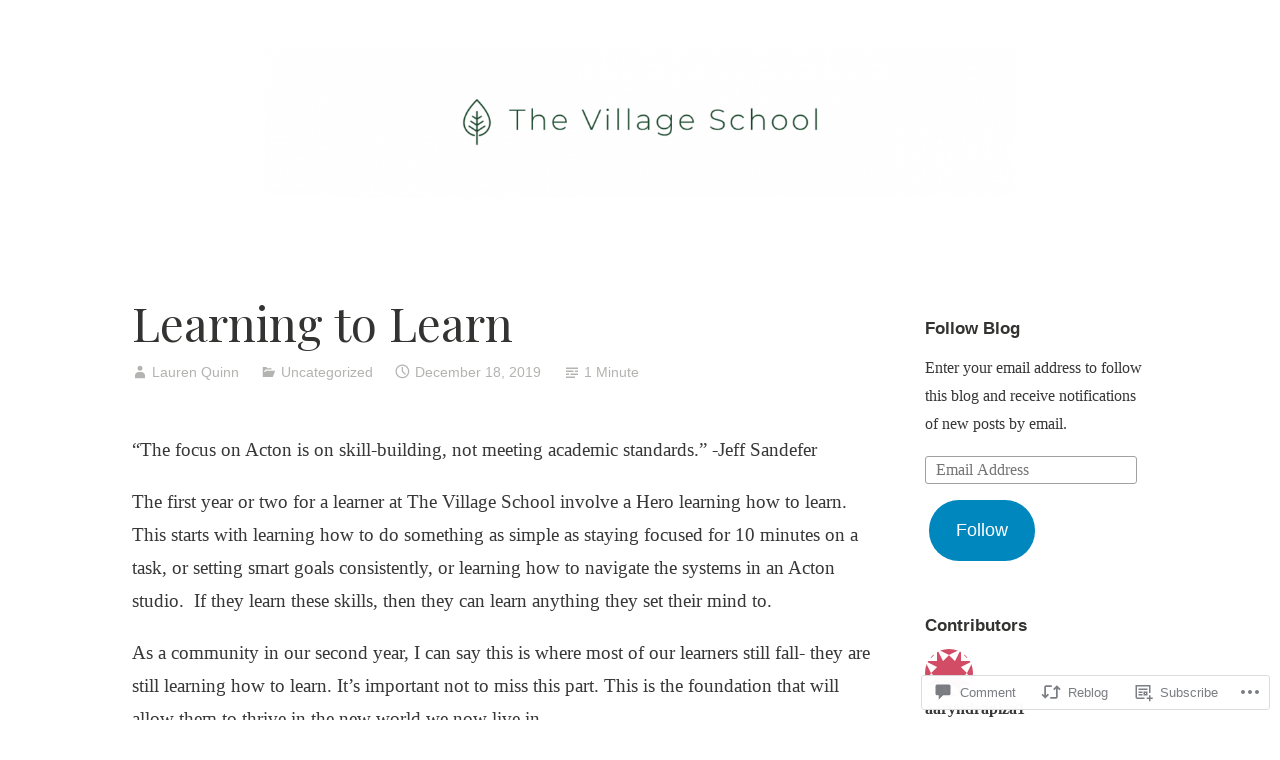

--- FILE ---
content_type: text/html; charset=UTF-8
request_url: https://villageschoolnova.blog/2019/12/18/learning-to-learn/
body_size: 24820
content:
<!DOCTYPE html>
<html lang="en">
<head>
<meta charset="UTF-8">
<meta name="viewport" content="width=device-width, initial-scale=1">
<link rel="profile" href="http://gmpg.org/xfn/11">

<title>Learning to Learn</title>
<script type="text/javascript">
  WebFontConfig = {"google":{"families":["Playfair+Display:r:latin,latin-ext"]},"api_url":"https:\/\/fonts-api.wp.com\/css"};
  (function() {
    var wf = document.createElement('script');
    wf.src = '/wp-content/plugins/custom-fonts/js/webfont.js';
    wf.type = 'text/javascript';
    wf.async = 'true';
    var s = document.getElementsByTagName('script')[0];
    s.parentNode.insertBefore(wf, s);
	})();
</script><style id="jetpack-custom-fonts-css">.wf-active #tinymce h1, .wf-active #tinymce h2, .wf-active #tinymce h3, .wf-active #tinymce h4, .wf-active #tinymce h5, .wf-active #tinymce h6, .wf-active .comment-content h1, .wf-active .comment-content h2, .wf-active .comment-content h3, .wf-active .comment-content h4, .wf-active .comment-content h5, .wf-active .comment-content h6, .wf-active .entry-content h1, .wf-active .entry-content h2, .wf-active .entry-content h3, .wf-active .entry-content h4, .wf-active .entry-content h5, .wf-active .entry-content h6, .wf-active .entry-summary h1, .wf-active .entry-summary h2, .wf-active .entry-summary h3, .wf-active .entry-summary h4, .wf-active .entry-summary h5, .wf-active .entry-summary h6, .wf-active .widget_text h1, .wf-active .widget_text h2, .wf-active .widget_text h3, .wf-active .widget_text h4, .wf-active .widget_text h5, .wf-active .widget_text h6{font-family:"Playfair Display",serif;font-style:normal;font-weight:400}.wf-active h1{font-style:normal;font-weight:400}.wf-active h2{font-style:normal;font-weight:400}.wf-active h3{font-style:normal;font-weight:400}.wf-active h4{font-style:normal;font-weight:400}.wf-active h5{font-style:normal;font-weight:400}.wf-active h6{font-style:normal;font-weight:400}.wf-active blockquote h1, .wf-active blockquote h2, .wf-active blockquote h3, .wf-active blockquote h4{font-family:"Playfair Display",serif;font-weight:400;font-style:normal}.wf-active div#jp-relatedposts h3.jp-relatedposts-headline em{font-family:"Playfair Display",serif;font-style:normal;font-weight:400}.wf-active .comment-reply-title, .wf-active .comments-title{font-family:"Playfair Display",serif;font-weight:400;font-style:normal}.wf-active .image-post-title{font-family:"Playfair Display",serif;font-weight:400;font-style:normal}.wf-active .page-header:not(.page-header-light) h1{font-style:normal;font-weight:400}.wf-active .entry-title{font-family:"Playfair Display",serif;font-style:normal;font-weight:400}.wf-active #post-cover-image .cover-meta .single-post-title{font-family:"Playfair Display",serif;font-style:normal;font-weight:400}.wf-active #hero-header .site-title{font-family:"Playfair Display",serif;font-style:normal;font-weight:400}.wf-active .site-header .site-title{font-style:normal;font-weight:400}.wf-active .site-header .site-description{font-style:normal;font-weight:400}</style>
<meta name='robots' content='max-image-preview:large' />

<!-- Async WordPress.com Remote Login -->
<script id="wpcom_remote_login_js">
var wpcom_remote_login_extra_auth = '';
function wpcom_remote_login_remove_dom_node_id( element_id ) {
	var dom_node = document.getElementById( element_id );
	if ( dom_node ) { dom_node.parentNode.removeChild( dom_node ); }
}
function wpcom_remote_login_remove_dom_node_classes( class_name ) {
	var dom_nodes = document.querySelectorAll( '.' + class_name );
	for ( var i = 0; i < dom_nodes.length; i++ ) {
		dom_nodes[ i ].parentNode.removeChild( dom_nodes[ i ] );
	}
}
function wpcom_remote_login_final_cleanup() {
	wpcom_remote_login_remove_dom_node_classes( "wpcom_remote_login_msg" );
	wpcom_remote_login_remove_dom_node_id( "wpcom_remote_login_key" );
	wpcom_remote_login_remove_dom_node_id( "wpcom_remote_login_validate" );
	wpcom_remote_login_remove_dom_node_id( "wpcom_remote_login_js" );
	wpcom_remote_login_remove_dom_node_id( "wpcom_request_access_iframe" );
	wpcom_remote_login_remove_dom_node_id( "wpcom_request_access_styles" );
}

// Watch for messages back from the remote login
window.addEventListener( "message", function( e ) {
	if ( e.origin === "https://r-login.wordpress.com" ) {
		var data = {};
		try {
			data = JSON.parse( e.data );
		} catch( e ) {
			wpcom_remote_login_final_cleanup();
			return;
		}

		if ( data.msg === 'LOGIN' ) {
			// Clean up the login check iframe
			wpcom_remote_login_remove_dom_node_id( "wpcom_remote_login_key" );

			var id_regex = new RegExp( /^[0-9]+$/ );
			var token_regex = new RegExp( /^.*|.*|.*$/ );
			if (
				token_regex.test( data.token )
				&& id_regex.test( data.wpcomid )
			) {
				// We have everything we need to ask for a login
				var script = document.createElement( "script" );
				script.setAttribute( "id", "wpcom_remote_login_validate" );
				script.src = '/remote-login.php?wpcom_remote_login=validate'
					+ '&wpcomid=' + data.wpcomid
					+ '&token=' + encodeURIComponent( data.token )
					+ '&host=' + window.location.protocol
					+ '//' + window.location.hostname
					+ '&postid=898'
					+ '&is_singular=1';
				document.body.appendChild( script );
			}

			return;
		}

		// Safari ITP, not logged in, so redirect
		if ( data.msg === 'LOGIN-REDIRECT' ) {
			window.location = 'https://wordpress.com/log-in?redirect_to=' + window.location.href;
			return;
		}

		// Safari ITP, storage access failed, remove the request
		if ( data.msg === 'LOGIN-REMOVE' ) {
			var css_zap = 'html { -webkit-transition: margin-top 1s; transition: margin-top 1s; } /* 9001 */ html { margin-top: 0 !important; } * html body { margin-top: 0 !important; } @media screen and ( max-width: 782px ) { html { margin-top: 0 !important; } * html body { margin-top: 0 !important; } }';
			var style_zap = document.createElement( 'style' );
			style_zap.type = 'text/css';
			style_zap.appendChild( document.createTextNode( css_zap ) );
			document.body.appendChild( style_zap );

			var e = document.getElementById( 'wpcom_request_access_iframe' );
			e.parentNode.removeChild( e );

			document.cookie = 'wordpress_com_login_access=denied; path=/; max-age=31536000';

			return;
		}

		// Safari ITP
		if ( data.msg === 'REQUEST_ACCESS' ) {
			console.log( 'request access: safari' );

			// Check ITP iframe enable/disable knob
			if ( wpcom_remote_login_extra_auth !== 'safari_itp_iframe' ) {
				return;
			}

			// If we are in a "private window" there is no ITP.
			var private_window = false;
			try {
				var opendb = window.openDatabase( null, null, null, null );
			} catch( e ) {
				private_window = true;
			}

			if ( private_window ) {
				console.log( 'private window' );
				return;
			}

			var iframe = document.createElement( 'iframe' );
			iframe.id = 'wpcom_request_access_iframe';
			iframe.setAttribute( 'scrolling', 'no' );
			iframe.setAttribute( 'sandbox', 'allow-storage-access-by-user-activation allow-scripts allow-same-origin allow-top-navigation-by-user-activation' );
			iframe.src = 'https://r-login.wordpress.com/remote-login.php?wpcom_remote_login=request_access&origin=' + encodeURIComponent( data.origin ) + '&wpcomid=' + encodeURIComponent( data.wpcomid );

			var css = 'html { -webkit-transition: margin-top 1s; transition: margin-top 1s; } /* 9001 */ html { margin-top: 46px !important; } * html body { margin-top: 46px !important; } @media screen and ( max-width: 660px ) { html { margin-top: 71px !important; } * html body { margin-top: 71px !important; } #wpcom_request_access_iframe { display: block; height: 71px !important; } } #wpcom_request_access_iframe { border: 0px; height: 46px; position: fixed; top: 0; left: 0; width: 100%; min-width: 100%; z-index: 99999; background: #23282d; } ';

			var style = document.createElement( 'style' );
			style.type = 'text/css';
			style.id = 'wpcom_request_access_styles';
			style.appendChild( document.createTextNode( css ) );
			document.body.appendChild( style );

			document.body.appendChild( iframe );
		}

		if ( data.msg === 'DONE' ) {
			wpcom_remote_login_final_cleanup();
		}
	}
}, false );

// Inject the remote login iframe after the page has had a chance to load
// more critical resources
window.addEventListener( "DOMContentLoaded", function( e ) {
	var iframe = document.createElement( "iframe" );
	iframe.style.display = "none";
	iframe.setAttribute( "scrolling", "no" );
	iframe.setAttribute( "id", "wpcom_remote_login_key" );
	iframe.src = "https://r-login.wordpress.com/remote-login.php"
		+ "?wpcom_remote_login=key"
		+ "&origin=aHR0cHM6Ly92aWxsYWdlc2Nob29sbm92YS5ibG9n"
		+ "&wpcomid=158997711"
		+ "&time=" + Math.floor( Date.now() / 1000 );
	document.body.appendChild( iframe );
}, false );
</script>
<link rel='dns-prefetch' href='//s0.wp.com' />
<link rel='dns-prefetch' href='//widgets.wp.com' />
<link rel='dns-prefetch' href='//wordpress.com' />
<link rel="alternate" type="application/rss+xml" title=" &raquo; Feed" href="https://villageschoolnova.blog/feed/" />
<link rel="alternate" type="application/rss+xml" title=" &raquo; Comments Feed" href="https://villageschoolnova.blog/comments/feed/" />
<link rel="alternate" type="application/rss+xml" title=" &raquo; Learning to Learn Comments Feed" href="https://villageschoolnova.blog/2019/12/18/learning-to-learn/feed/" />
	<script type="text/javascript">
		/* <![CDATA[ */
		function addLoadEvent(func) {
			var oldonload = window.onload;
			if (typeof window.onload != 'function') {
				window.onload = func;
			} else {
				window.onload = function () {
					oldonload();
					func();
				}
			}
		}
		/* ]]> */
	</script>
	<link crossorigin='anonymous' rel='stylesheet' id='all-css-0-1' href='/_static/??-eJxtzEkKgDAQRNELGZs4EDfiWUJsxMzYHby+RARB3BQ8KD6cWZgUGSNDKCL7su2RwCJnbdxjCCnVWYtHggO9ZlxFTsQftYaogf+k3x2+4Vv1voRZqrHvpkHJwV5glDTa&cssminify=yes' type='text/css' media='all' />
<style id='wp-emoji-styles-inline-css'>

	img.wp-smiley, img.emoji {
		display: inline !important;
		border: none !important;
		box-shadow: none !important;
		height: 1em !important;
		width: 1em !important;
		margin: 0 0.07em !important;
		vertical-align: -0.1em !important;
		background: none !important;
		padding: 0 !important;
	}
/*# sourceURL=wp-emoji-styles-inline-css */
</style>
<link crossorigin='anonymous' rel='stylesheet' id='all-css-2-1' href='/wp-content/plugins/gutenberg-core/v22.2.0/build/styles/block-library/style.css?m=1764855221i&cssminify=yes' type='text/css' media='all' />
<style id='wp-block-library-inline-css'>
.has-text-align-justify {
	text-align:justify;
}
.has-text-align-justify{text-align:justify;}

/*# sourceURL=wp-block-library-inline-css */
</style><style id='wp-block-paragraph-inline-css'>
.is-small-text{font-size:.875em}.is-regular-text{font-size:1em}.is-large-text{font-size:2.25em}.is-larger-text{font-size:3em}.has-drop-cap:not(:focus):first-letter{float:left;font-size:8.4em;font-style:normal;font-weight:100;line-height:.68;margin:.05em .1em 0 0;text-transform:uppercase}body.rtl .has-drop-cap:not(:focus):first-letter{float:none;margin-left:.1em}p.has-drop-cap.has-background{overflow:hidden}:root :where(p.has-background){padding:1.25em 2.375em}:where(p.has-text-color:not(.has-link-color)) a{color:inherit}p.has-text-align-left[style*="writing-mode:vertical-lr"],p.has-text-align-right[style*="writing-mode:vertical-rl"]{rotate:180deg}
/*# sourceURL=/wp-content/plugins/gutenberg-core/v22.2.0/build/styles/block-library/paragraph/style.css */
</style>
<style id='wp-block-list-inline-css'>
ol,ul{box-sizing:border-box}:root :where(.wp-block-list.has-background){padding:1.25em 2.375em}
/*# sourceURL=/wp-content/plugins/gutenberg-core/v22.2.0/build/styles/block-library/list/style.css */
</style>
<style id='global-styles-inline-css'>
:root{--wp--preset--aspect-ratio--square: 1;--wp--preset--aspect-ratio--4-3: 4/3;--wp--preset--aspect-ratio--3-4: 3/4;--wp--preset--aspect-ratio--3-2: 3/2;--wp--preset--aspect-ratio--2-3: 2/3;--wp--preset--aspect-ratio--16-9: 16/9;--wp--preset--aspect-ratio--9-16: 9/16;--wp--preset--color--black: #000000;--wp--preset--color--cyan-bluish-gray: #abb8c3;--wp--preset--color--white: #fff;--wp--preset--color--pale-pink: #f78da7;--wp--preset--color--vivid-red: #cf2e2e;--wp--preset--color--luminous-vivid-orange: #ff6900;--wp--preset--color--luminous-vivid-amber: #fcb900;--wp--preset--color--light-green-cyan: #7bdcb5;--wp--preset--color--vivid-green-cyan: #00d084;--wp--preset--color--pale-cyan-blue: #8ed1fc;--wp--preset--color--vivid-cyan-blue: #0693e3;--wp--preset--color--vivid-purple: #9b51e0;--wp--preset--color--medium-blue: #0087be;--wp--preset--color--bright-blue: #00aadc;--wp--preset--color--dark-gray: #4d4d4b;--wp--preset--color--light-gray: #b3b3b1;--wp--preset--gradient--vivid-cyan-blue-to-vivid-purple: linear-gradient(135deg,rgb(6,147,227) 0%,rgb(155,81,224) 100%);--wp--preset--gradient--light-green-cyan-to-vivid-green-cyan: linear-gradient(135deg,rgb(122,220,180) 0%,rgb(0,208,130) 100%);--wp--preset--gradient--luminous-vivid-amber-to-luminous-vivid-orange: linear-gradient(135deg,rgb(252,185,0) 0%,rgb(255,105,0) 100%);--wp--preset--gradient--luminous-vivid-orange-to-vivid-red: linear-gradient(135deg,rgb(255,105,0) 0%,rgb(207,46,46) 100%);--wp--preset--gradient--very-light-gray-to-cyan-bluish-gray: linear-gradient(135deg,rgb(238,238,238) 0%,rgb(169,184,195) 100%);--wp--preset--gradient--cool-to-warm-spectrum: linear-gradient(135deg,rgb(74,234,220) 0%,rgb(151,120,209) 20%,rgb(207,42,186) 40%,rgb(238,44,130) 60%,rgb(251,105,98) 80%,rgb(254,248,76) 100%);--wp--preset--gradient--blush-light-purple: linear-gradient(135deg,rgb(255,206,236) 0%,rgb(152,150,240) 100%);--wp--preset--gradient--blush-bordeaux: linear-gradient(135deg,rgb(254,205,165) 0%,rgb(254,45,45) 50%,rgb(107,0,62) 100%);--wp--preset--gradient--luminous-dusk: linear-gradient(135deg,rgb(255,203,112) 0%,rgb(199,81,192) 50%,rgb(65,88,208) 100%);--wp--preset--gradient--pale-ocean: linear-gradient(135deg,rgb(255,245,203) 0%,rgb(182,227,212) 50%,rgb(51,167,181) 100%);--wp--preset--gradient--electric-grass: linear-gradient(135deg,rgb(202,248,128) 0%,rgb(113,206,126) 100%);--wp--preset--gradient--midnight: linear-gradient(135deg,rgb(2,3,129) 0%,rgb(40,116,252) 100%);--wp--preset--font-size--small: 13px;--wp--preset--font-size--medium: 20px;--wp--preset--font-size--large: 36px;--wp--preset--font-size--x-large: 42px;--wp--preset--font-family--albert-sans: 'Albert Sans', sans-serif;--wp--preset--font-family--alegreya: Alegreya, serif;--wp--preset--font-family--arvo: Arvo, serif;--wp--preset--font-family--bodoni-moda: 'Bodoni Moda', serif;--wp--preset--font-family--bricolage-grotesque: 'Bricolage Grotesque', sans-serif;--wp--preset--font-family--cabin: Cabin, sans-serif;--wp--preset--font-family--chivo: Chivo, sans-serif;--wp--preset--font-family--commissioner: Commissioner, sans-serif;--wp--preset--font-family--cormorant: Cormorant, serif;--wp--preset--font-family--courier-prime: 'Courier Prime', monospace;--wp--preset--font-family--crimson-pro: 'Crimson Pro', serif;--wp--preset--font-family--dm-mono: 'DM Mono', monospace;--wp--preset--font-family--dm-sans: 'DM Sans', sans-serif;--wp--preset--font-family--dm-serif-display: 'DM Serif Display', serif;--wp--preset--font-family--domine: Domine, serif;--wp--preset--font-family--eb-garamond: 'EB Garamond', serif;--wp--preset--font-family--epilogue: Epilogue, sans-serif;--wp--preset--font-family--fahkwang: Fahkwang, sans-serif;--wp--preset--font-family--figtree: Figtree, sans-serif;--wp--preset--font-family--fira-sans: 'Fira Sans', sans-serif;--wp--preset--font-family--fjalla-one: 'Fjalla One', sans-serif;--wp--preset--font-family--fraunces: Fraunces, serif;--wp--preset--font-family--gabarito: Gabarito, system-ui;--wp--preset--font-family--ibm-plex-mono: 'IBM Plex Mono', monospace;--wp--preset--font-family--ibm-plex-sans: 'IBM Plex Sans', sans-serif;--wp--preset--font-family--ibarra-real-nova: 'Ibarra Real Nova', serif;--wp--preset--font-family--instrument-serif: 'Instrument Serif', serif;--wp--preset--font-family--inter: Inter, sans-serif;--wp--preset--font-family--josefin-sans: 'Josefin Sans', sans-serif;--wp--preset--font-family--jost: Jost, sans-serif;--wp--preset--font-family--libre-baskerville: 'Libre Baskerville', serif;--wp--preset--font-family--libre-franklin: 'Libre Franklin', sans-serif;--wp--preset--font-family--literata: Literata, serif;--wp--preset--font-family--lora: Lora, serif;--wp--preset--font-family--merriweather: Merriweather, serif;--wp--preset--font-family--montserrat: Montserrat, sans-serif;--wp--preset--font-family--newsreader: Newsreader, serif;--wp--preset--font-family--noto-sans-mono: 'Noto Sans Mono', sans-serif;--wp--preset--font-family--nunito: Nunito, sans-serif;--wp--preset--font-family--open-sans: 'Open Sans', sans-serif;--wp--preset--font-family--overpass: Overpass, sans-serif;--wp--preset--font-family--pt-serif: 'PT Serif', serif;--wp--preset--font-family--petrona: Petrona, serif;--wp--preset--font-family--piazzolla: Piazzolla, serif;--wp--preset--font-family--playfair-display: 'Playfair Display', serif;--wp--preset--font-family--plus-jakarta-sans: 'Plus Jakarta Sans', sans-serif;--wp--preset--font-family--poppins: Poppins, sans-serif;--wp--preset--font-family--raleway: Raleway, sans-serif;--wp--preset--font-family--roboto: Roboto, sans-serif;--wp--preset--font-family--roboto-slab: 'Roboto Slab', serif;--wp--preset--font-family--rubik: Rubik, sans-serif;--wp--preset--font-family--rufina: Rufina, serif;--wp--preset--font-family--sora: Sora, sans-serif;--wp--preset--font-family--source-sans-3: 'Source Sans 3', sans-serif;--wp--preset--font-family--source-serif-4: 'Source Serif 4', serif;--wp--preset--font-family--space-mono: 'Space Mono', monospace;--wp--preset--font-family--syne: Syne, sans-serif;--wp--preset--font-family--texturina: Texturina, serif;--wp--preset--font-family--urbanist: Urbanist, sans-serif;--wp--preset--font-family--work-sans: 'Work Sans', sans-serif;--wp--preset--spacing--20: 0.44rem;--wp--preset--spacing--30: 0.67rem;--wp--preset--spacing--40: 1rem;--wp--preset--spacing--50: 1.5rem;--wp--preset--spacing--60: 2.25rem;--wp--preset--spacing--70: 3.38rem;--wp--preset--spacing--80: 5.06rem;--wp--preset--shadow--natural: 6px 6px 9px rgba(0, 0, 0, 0.2);--wp--preset--shadow--deep: 12px 12px 50px rgba(0, 0, 0, 0.4);--wp--preset--shadow--sharp: 6px 6px 0px rgba(0, 0, 0, 0.2);--wp--preset--shadow--outlined: 6px 6px 0px -3px rgb(255, 255, 255), 6px 6px rgb(0, 0, 0);--wp--preset--shadow--crisp: 6px 6px 0px rgb(0, 0, 0);}:where(.is-layout-flex){gap: 0.5em;}:where(.is-layout-grid){gap: 0.5em;}body .is-layout-flex{display: flex;}.is-layout-flex{flex-wrap: wrap;align-items: center;}.is-layout-flex > :is(*, div){margin: 0;}body .is-layout-grid{display: grid;}.is-layout-grid > :is(*, div){margin: 0;}:where(.wp-block-columns.is-layout-flex){gap: 2em;}:where(.wp-block-columns.is-layout-grid){gap: 2em;}:where(.wp-block-post-template.is-layout-flex){gap: 1.25em;}:where(.wp-block-post-template.is-layout-grid){gap: 1.25em;}.has-black-color{color: var(--wp--preset--color--black) !important;}.has-cyan-bluish-gray-color{color: var(--wp--preset--color--cyan-bluish-gray) !important;}.has-white-color{color: var(--wp--preset--color--white) !important;}.has-pale-pink-color{color: var(--wp--preset--color--pale-pink) !important;}.has-vivid-red-color{color: var(--wp--preset--color--vivid-red) !important;}.has-luminous-vivid-orange-color{color: var(--wp--preset--color--luminous-vivid-orange) !important;}.has-luminous-vivid-amber-color{color: var(--wp--preset--color--luminous-vivid-amber) !important;}.has-light-green-cyan-color{color: var(--wp--preset--color--light-green-cyan) !important;}.has-vivid-green-cyan-color{color: var(--wp--preset--color--vivid-green-cyan) !important;}.has-pale-cyan-blue-color{color: var(--wp--preset--color--pale-cyan-blue) !important;}.has-vivid-cyan-blue-color{color: var(--wp--preset--color--vivid-cyan-blue) !important;}.has-vivid-purple-color{color: var(--wp--preset--color--vivid-purple) !important;}.has-black-background-color{background-color: var(--wp--preset--color--black) !important;}.has-cyan-bluish-gray-background-color{background-color: var(--wp--preset--color--cyan-bluish-gray) !important;}.has-white-background-color{background-color: var(--wp--preset--color--white) !important;}.has-pale-pink-background-color{background-color: var(--wp--preset--color--pale-pink) !important;}.has-vivid-red-background-color{background-color: var(--wp--preset--color--vivid-red) !important;}.has-luminous-vivid-orange-background-color{background-color: var(--wp--preset--color--luminous-vivid-orange) !important;}.has-luminous-vivid-amber-background-color{background-color: var(--wp--preset--color--luminous-vivid-amber) !important;}.has-light-green-cyan-background-color{background-color: var(--wp--preset--color--light-green-cyan) !important;}.has-vivid-green-cyan-background-color{background-color: var(--wp--preset--color--vivid-green-cyan) !important;}.has-pale-cyan-blue-background-color{background-color: var(--wp--preset--color--pale-cyan-blue) !important;}.has-vivid-cyan-blue-background-color{background-color: var(--wp--preset--color--vivid-cyan-blue) !important;}.has-vivid-purple-background-color{background-color: var(--wp--preset--color--vivid-purple) !important;}.has-black-border-color{border-color: var(--wp--preset--color--black) !important;}.has-cyan-bluish-gray-border-color{border-color: var(--wp--preset--color--cyan-bluish-gray) !important;}.has-white-border-color{border-color: var(--wp--preset--color--white) !important;}.has-pale-pink-border-color{border-color: var(--wp--preset--color--pale-pink) !important;}.has-vivid-red-border-color{border-color: var(--wp--preset--color--vivid-red) !important;}.has-luminous-vivid-orange-border-color{border-color: var(--wp--preset--color--luminous-vivid-orange) !important;}.has-luminous-vivid-amber-border-color{border-color: var(--wp--preset--color--luminous-vivid-amber) !important;}.has-light-green-cyan-border-color{border-color: var(--wp--preset--color--light-green-cyan) !important;}.has-vivid-green-cyan-border-color{border-color: var(--wp--preset--color--vivid-green-cyan) !important;}.has-pale-cyan-blue-border-color{border-color: var(--wp--preset--color--pale-cyan-blue) !important;}.has-vivid-cyan-blue-border-color{border-color: var(--wp--preset--color--vivid-cyan-blue) !important;}.has-vivid-purple-border-color{border-color: var(--wp--preset--color--vivid-purple) !important;}.has-vivid-cyan-blue-to-vivid-purple-gradient-background{background: var(--wp--preset--gradient--vivid-cyan-blue-to-vivid-purple) !important;}.has-light-green-cyan-to-vivid-green-cyan-gradient-background{background: var(--wp--preset--gradient--light-green-cyan-to-vivid-green-cyan) !important;}.has-luminous-vivid-amber-to-luminous-vivid-orange-gradient-background{background: var(--wp--preset--gradient--luminous-vivid-amber-to-luminous-vivid-orange) !important;}.has-luminous-vivid-orange-to-vivid-red-gradient-background{background: var(--wp--preset--gradient--luminous-vivid-orange-to-vivid-red) !important;}.has-very-light-gray-to-cyan-bluish-gray-gradient-background{background: var(--wp--preset--gradient--very-light-gray-to-cyan-bluish-gray) !important;}.has-cool-to-warm-spectrum-gradient-background{background: var(--wp--preset--gradient--cool-to-warm-spectrum) !important;}.has-blush-light-purple-gradient-background{background: var(--wp--preset--gradient--blush-light-purple) !important;}.has-blush-bordeaux-gradient-background{background: var(--wp--preset--gradient--blush-bordeaux) !important;}.has-luminous-dusk-gradient-background{background: var(--wp--preset--gradient--luminous-dusk) !important;}.has-pale-ocean-gradient-background{background: var(--wp--preset--gradient--pale-ocean) !important;}.has-electric-grass-gradient-background{background: var(--wp--preset--gradient--electric-grass) !important;}.has-midnight-gradient-background{background: var(--wp--preset--gradient--midnight) !important;}.has-small-font-size{font-size: var(--wp--preset--font-size--small) !important;}.has-medium-font-size{font-size: var(--wp--preset--font-size--medium) !important;}.has-large-font-size{font-size: var(--wp--preset--font-size--large) !important;}.has-x-large-font-size{font-size: var(--wp--preset--font-size--x-large) !important;}.has-albert-sans-font-family{font-family: var(--wp--preset--font-family--albert-sans) !important;}.has-alegreya-font-family{font-family: var(--wp--preset--font-family--alegreya) !important;}.has-arvo-font-family{font-family: var(--wp--preset--font-family--arvo) !important;}.has-bodoni-moda-font-family{font-family: var(--wp--preset--font-family--bodoni-moda) !important;}.has-bricolage-grotesque-font-family{font-family: var(--wp--preset--font-family--bricolage-grotesque) !important;}.has-cabin-font-family{font-family: var(--wp--preset--font-family--cabin) !important;}.has-chivo-font-family{font-family: var(--wp--preset--font-family--chivo) !important;}.has-commissioner-font-family{font-family: var(--wp--preset--font-family--commissioner) !important;}.has-cormorant-font-family{font-family: var(--wp--preset--font-family--cormorant) !important;}.has-courier-prime-font-family{font-family: var(--wp--preset--font-family--courier-prime) !important;}.has-crimson-pro-font-family{font-family: var(--wp--preset--font-family--crimson-pro) !important;}.has-dm-mono-font-family{font-family: var(--wp--preset--font-family--dm-mono) !important;}.has-dm-sans-font-family{font-family: var(--wp--preset--font-family--dm-sans) !important;}.has-dm-serif-display-font-family{font-family: var(--wp--preset--font-family--dm-serif-display) !important;}.has-domine-font-family{font-family: var(--wp--preset--font-family--domine) !important;}.has-eb-garamond-font-family{font-family: var(--wp--preset--font-family--eb-garamond) !important;}.has-epilogue-font-family{font-family: var(--wp--preset--font-family--epilogue) !important;}.has-fahkwang-font-family{font-family: var(--wp--preset--font-family--fahkwang) !important;}.has-figtree-font-family{font-family: var(--wp--preset--font-family--figtree) !important;}.has-fira-sans-font-family{font-family: var(--wp--preset--font-family--fira-sans) !important;}.has-fjalla-one-font-family{font-family: var(--wp--preset--font-family--fjalla-one) !important;}.has-fraunces-font-family{font-family: var(--wp--preset--font-family--fraunces) !important;}.has-gabarito-font-family{font-family: var(--wp--preset--font-family--gabarito) !important;}.has-ibm-plex-mono-font-family{font-family: var(--wp--preset--font-family--ibm-plex-mono) !important;}.has-ibm-plex-sans-font-family{font-family: var(--wp--preset--font-family--ibm-plex-sans) !important;}.has-ibarra-real-nova-font-family{font-family: var(--wp--preset--font-family--ibarra-real-nova) !important;}.has-instrument-serif-font-family{font-family: var(--wp--preset--font-family--instrument-serif) !important;}.has-inter-font-family{font-family: var(--wp--preset--font-family--inter) !important;}.has-josefin-sans-font-family{font-family: var(--wp--preset--font-family--josefin-sans) !important;}.has-jost-font-family{font-family: var(--wp--preset--font-family--jost) !important;}.has-libre-baskerville-font-family{font-family: var(--wp--preset--font-family--libre-baskerville) !important;}.has-libre-franklin-font-family{font-family: var(--wp--preset--font-family--libre-franklin) !important;}.has-literata-font-family{font-family: var(--wp--preset--font-family--literata) !important;}.has-lora-font-family{font-family: var(--wp--preset--font-family--lora) !important;}.has-merriweather-font-family{font-family: var(--wp--preset--font-family--merriweather) !important;}.has-montserrat-font-family{font-family: var(--wp--preset--font-family--montserrat) !important;}.has-newsreader-font-family{font-family: var(--wp--preset--font-family--newsreader) !important;}.has-noto-sans-mono-font-family{font-family: var(--wp--preset--font-family--noto-sans-mono) !important;}.has-nunito-font-family{font-family: var(--wp--preset--font-family--nunito) !important;}.has-open-sans-font-family{font-family: var(--wp--preset--font-family--open-sans) !important;}.has-overpass-font-family{font-family: var(--wp--preset--font-family--overpass) !important;}.has-pt-serif-font-family{font-family: var(--wp--preset--font-family--pt-serif) !important;}.has-petrona-font-family{font-family: var(--wp--preset--font-family--petrona) !important;}.has-piazzolla-font-family{font-family: var(--wp--preset--font-family--piazzolla) !important;}.has-playfair-display-font-family{font-family: var(--wp--preset--font-family--playfair-display) !important;}.has-plus-jakarta-sans-font-family{font-family: var(--wp--preset--font-family--plus-jakarta-sans) !important;}.has-poppins-font-family{font-family: var(--wp--preset--font-family--poppins) !important;}.has-raleway-font-family{font-family: var(--wp--preset--font-family--raleway) !important;}.has-roboto-font-family{font-family: var(--wp--preset--font-family--roboto) !important;}.has-roboto-slab-font-family{font-family: var(--wp--preset--font-family--roboto-slab) !important;}.has-rubik-font-family{font-family: var(--wp--preset--font-family--rubik) !important;}.has-rufina-font-family{font-family: var(--wp--preset--font-family--rufina) !important;}.has-sora-font-family{font-family: var(--wp--preset--font-family--sora) !important;}.has-source-sans-3-font-family{font-family: var(--wp--preset--font-family--source-sans-3) !important;}.has-source-serif-4-font-family{font-family: var(--wp--preset--font-family--source-serif-4) !important;}.has-space-mono-font-family{font-family: var(--wp--preset--font-family--space-mono) !important;}.has-syne-font-family{font-family: var(--wp--preset--font-family--syne) !important;}.has-texturina-font-family{font-family: var(--wp--preset--font-family--texturina) !important;}.has-urbanist-font-family{font-family: var(--wp--preset--font-family--urbanist) !important;}.has-work-sans-font-family{font-family: var(--wp--preset--font-family--work-sans) !important;}
/*# sourceURL=global-styles-inline-css */
</style>

<style id='classic-theme-styles-inline-css'>
/*! This file is auto-generated */
.wp-block-button__link{color:#fff;background-color:#32373c;border-radius:9999px;box-shadow:none;text-decoration:none;padding:calc(.667em + 2px) calc(1.333em + 2px);font-size:1.125em}.wp-block-file__button{background:#32373c;color:#fff;text-decoration:none}
/*# sourceURL=/wp-includes/css/classic-themes.min.css */
</style>
<link crossorigin='anonymous' rel='stylesheet' id='all-css-4-1' href='/_static/??-eJx9jl0KAjEMhC9kNrsi6ot4FGm7QatNW5p0xdvbRfxBwZdAZuabBK8ZXIpKUTGHevRR0CUbkrsILrth2w0gnnMgKDR1Kxy96CsBordAnRNZ4EcRV3h3FWo6Z6Nzgmn0hgJxi/3DrrkxYG0uJAJtsq8Memqg/OPOpNm4CzTpUfEwkFOKT/MwURxTQVM1sVH17gdDKQ5t9WHEiYptp5s4/yzf+/zMnnfDZt33y83Qb893kB9+HA==&cssminify=yes' type='text/css' media='all' />
<link rel='stylesheet' id='verbum-gutenberg-css-css' href='https://widgets.wp.com/verbum-block-editor/block-editor.css?ver=1738686361' media='all' />
<link crossorigin='anonymous' rel='stylesheet' id='all-css-6-1' href='/_static/??-eJydUMsOgjAQ/CHrBsTgxfgpBupaFvpKW0L8excwapRw4NLMTDM7uwODF9LZhDaB6YXXvSIbQTpjWBKaOmQWf5Q9KzsgsC4Ru+MbzB/LM1tMvpLdi4NxzsKVrASFFsM8ZxH+DU0NGl7L9zWQvaFHfng15ppig0HkENND4xbjeGutnew2xY7nTNFi8NzYWh0BOUYxVFPmh66ZFDrBy1WJuLxvIu66ojBaL+aclcdDfirKrGifUhW0Ow==&cssminify=yes' type='text/css' media='all' />
<link crossorigin='anonymous' rel='stylesheet' id='print-css-7-1' href='/wp-content/mu-plugins/global-print/global-print.css?m=1465851035i&cssminify=yes' type='text/css' media='print' />
<style id='jetpack-global-styles-frontend-style-inline-css'>
:root { --font-headings: unset; --font-base: unset; --font-headings-default: -apple-system,BlinkMacSystemFont,"Segoe UI",Roboto,Oxygen-Sans,Ubuntu,Cantarell,"Helvetica Neue",sans-serif; --font-base-default: -apple-system,BlinkMacSystemFont,"Segoe UI",Roboto,Oxygen-Sans,Ubuntu,Cantarell,"Helvetica Neue",sans-serif;}
/*# sourceURL=jetpack-global-styles-frontend-style-inline-css */
</style>
<link crossorigin='anonymous' rel='stylesheet' id='all-css-10-1' href='/_static/??-eJyNjcEKwjAQRH/IuFRT6kX8FNkmS5K6yQY3Qfx7bfEiXrwM82B4A49qnJRGpUHupnIPqSgs1Cq624chi6zhO5OCRryTR++fW00l7J3qDv43XVNxoOISsmEJol/wY2uR8vs3WggsM/I6uOTzMI3Hw8lOg11eUT1JKA==&cssminify=yes' type='text/css' media='all' />
<script type="text/javascript" id="jetpack_related-posts-js-extra">
/* <![CDATA[ */
var related_posts_js_options = {"post_heading":"h4"};
//# sourceURL=jetpack_related-posts-js-extra
/* ]]> */
</script>
<script type="text/javascript" id="wpcom-actionbar-placeholder-js-extra">
/* <![CDATA[ */
var actionbardata = {"siteID":"158997711","postID":"898","siteURL":"https://villageschoolnova.blog","xhrURL":"https://villageschoolnova.blog/wp-admin/admin-ajax.php","nonce":"c6f23b6da4","isLoggedIn":"","statusMessage":"","subsEmailDefault":"instantly","proxyScriptUrl":"https://s0.wp.com/wp-content/js/wpcom-proxy-request.js?m=1513050504i&amp;ver=20211021","shortlink":"https://wp.me/paL8zd-eu","i18n":{"followedText":"New posts from this site will now appear in your \u003Ca href=\"https://wordpress.com/reader\"\u003EReader\u003C/a\u003E","foldBar":"Collapse this bar","unfoldBar":"Expand this bar","shortLinkCopied":"Shortlink copied to clipboard."}};
//# sourceURL=wpcom-actionbar-placeholder-js-extra
/* ]]> */
</script>
<script type="text/javascript" id="jetpack-mu-wpcom-settings-js-before">
/* <![CDATA[ */
var JETPACK_MU_WPCOM_SETTINGS = {"assetsUrl":"https://s0.wp.com/wp-content/mu-plugins/jetpack-mu-wpcom-plugin/moon/jetpack_vendor/automattic/jetpack-mu-wpcom/src/build/"};
//# sourceURL=jetpack-mu-wpcom-settings-js-before
/* ]]> */
</script>
<script crossorigin='anonymous' type='text/javascript'  src='/_static/??/wp-content/mu-plugins/jetpack-plugin/moon/_inc/build/related-posts/related-posts.min.js,/wp-content/js/rlt-proxy.js?m=1755006225j'></script>
<script type="text/javascript" id="rlt-proxy-js-after">
/* <![CDATA[ */
	rltInitialize( {"token":null,"iframeOrigins":["https:\/\/widgets.wp.com"]} );
//# sourceURL=rlt-proxy-js-after
/* ]]> */
</script>
<link rel="EditURI" type="application/rsd+xml" title="RSD" href="https://villageschoolnova.wordpress.com/xmlrpc.php?rsd" />
<meta name="generator" content="WordPress.com" />
<link rel="canonical" href="https://villageschoolnova.blog/2019/12/18/learning-to-learn/" />
<link rel='shortlink' href='https://wp.me/paL8zd-eu' />
<link rel="alternate" type="application/json+oembed" href="https://public-api.wordpress.com/oembed/?format=json&amp;url=https%3A%2F%2Fvillageschoolnova.blog%2F2019%2F12%2F18%2Flearning-to-learn%2F&amp;for=wpcom-auto-discovery" /><link rel="alternate" type="application/xml+oembed" href="https://public-api.wordpress.com/oembed/?format=xml&amp;url=https%3A%2F%2Fvillageschoolnova.blog%2F2019%2F12%2F18%2Flearning-to-learn%2F&amp;for=wpcom-auto-discovery" />
<!-- Jetpack Open Graph Tags -->
<meta property="og:type" content="article" />
<meta property="og:title" content="Learning to Learn" />
<meta property="og:url" content="https://villageschoolnova.blog/2019/12/18/learning-to-learn/" />
<meta property="og:description" content="&#8220;The focus on Acton is on skill-building, not meeting academic standards.&#8221; -Jeff Sandefer The first year or two for a learner at The Village School involve a Hero learning how to learn.…" />
<meta property="article:published_time" content="2019-12-18T16:43:09+00:00" />
<meta property="article:modified_time" content="2019-12-18T16:45:08+00:00" />
<meta property="og:image" content="https://villageschoolnova.blog/wp-content/uploads/2020/03/cropped-icon-only-2.png?w=200" />
<meta property="og:image:width" content="200" />
<meta property="og:image:height" content="200" />
<meta property="og:image:alt" content="" />
<meta property="og:locale" content="en_US" />
<meta property="article:publisher" content="https://www.facebook.com/WordPresscom" />
<meta name="twitter:creator" content="@VillageSchoolVA" />
<meta name="twitter:text:title" content="Learning to Learn" />
<meta name="twitter:image" content="https://villageschoolnova.blog/wp-content/uploads/2020/03/cropped-icon-only-2.png?w=240" />
<meta name="twitter:card" content="summary" />

<!-- End Jetpack Open Graph Tags -->
<link rel="search" type="application/opensearchdescription+xml" href="https://villageschoolnova.blog/osd.xml" title="" />
<link rel="search" type="application/opensearchdescription+xml" href="https://s1.wp.com/opensearch.xml" title="WordPress.com" />
<link rel="pingback" href="https://villageschoolnova.blog/xmlrpc.php"><meta name="description" content="&quot;The focus on Acton is on skill-building, not meeting academic standards.&quot; -Jeff Sandefer The first year or two for a learner at The Village School involve a Hero learning how to learn.&nbsp; This starts with learning how to do something as simple as staying focused for 10 minutes on a task, or setting smart goals&hellip;" />
	<style id="independent-publisher-2-custom-header-css" type="text/css">
			.site-title,
		.site-description,
		#hero-header #hero-social-navigation {
			clip: rect(1px, 1px, 1px, 1px);
			position: absolute;
		}
		</style>
	<link rel="icon" href="https://villageschoolnova.blog/wp-content/uploads/2020/03/cropped-icon-only-2.png?w=32" sizes="32x32" />
<link rel="icon" href="https://villageschoolnova.blog/wp-content/uploads/2020/03/cropped-icon-only-2.png?w=192" sizes="192x192" />
<link rel="apple-touch-icon" href="https://villageschoolnova.blog/wp-content/uploads/2020/03/cropped-icon-only-2.png?w=180" />
<meta name="msapplication-TileImage" content="https://villageschoolnova.blog/wp-content/uploads/2020/03/cropped-icon-only-2.png?w=270" />
<link crossorigin='anonymous' rel='stylesheet' id='all-css-0-3' href='/wp-content/mu-plugins/jetpack-plugin/moon/_inc/build/subscriptions/subscriptions.min.css?m=1753976312i&cssminify=yes' type='text/css' media='all' />
</head>

<body class="wp-singular post-template-default single single-post postid-898 single-format-standard wp-custom-logo wp-embed-responsive wp-theme-pubindependent-publisher-2 customizer-styles-applied group-blog has-sidebar jetpack-reblog-enabled">

<div id="page" class="hfeed site">
	<a class="skip-link screen-reader-text" href="#content">Skip to content</a>

	<div id="hero-header" class="site-hero-section">
		<header id="masthead" class="site-header" role="banner">
			<div class="inner">
				<div class="site-branding">
					<a href="https://villageschoolnova.blog/" class="custom-logo-link" rel="home"><img width="1100" height="220" src="https://villageschoolnova.blog/wp-content/uploads/2020/03/cropped-facebook-cover-photo-3.png" class="custom-logo" alt="" decoding="async" srcset="https://villageschoolnova.blog/wp-content/uploads/2020/03/cropped-facebook-cover-photo-3.png?w=1100&amp;h=220 1100w, https://villageschoolnova.blog/wp-content/uploads/2020/03/cropped-facebook-cover-photo-3.png?w=150&amp;h=30 150w, https://villageschoolnova.blog/wp-content/uploads/2020/03/cropped-facebook-cover-photo-3.png?w=300&amp;h=60 300w, https://villageschoolnova.blog/wp-content/uploads/2020/03/cropped-facebook-cover-photo-3.png?w=768&amp;h=154 768w, https://villageschoolnova.blog/wp-content/uploads/2020/03/cropped-facebook-cover-photo-3.png?w=1024&amp;h=205 1024w, https://villageschoolnova.blog/wp-content/uploads/2020/03/cropped-facebook-cover-photo-3.png?w=1440&amp;h=288 1440w, https://villageschoolnova.blog/wp-content/uploads/2020/03/cropped-facebook-cover-photo-3.png 1500w" sizes="(max-width: 1100px) 100vw, 1100px" data-attachment-id="1259" data-permalink="https://villageschoolnova.blog/cropped-facebook-cover-photo-3-png/" data-orig-file="https://villageschoolnova.blog/wp-content/uploads/2020/03/cropped-facebook-cover-photo-3.png" data-orig-size="1500,300" data-comments-opened="1" data-image-meta="{&quot;aperture&quot;:&quot;0&quot;,&quot;credit&quot;:&quot;&quot;,&quot;camera&quot;:&quot;&quot;,&quot;caption&quot;:&quot;&quot;,&quot;created_timestamp&quot;:&quot;0&quot;,&quot;copyright&quot;:&quot;&quot;,&quot;focal_length&quot;:&quot;0&quot;,&quot;iso&quot;:&quot;0&quot;,&quot;shutter_speed&quot;:&quot;0&quot;,&quot;title&quot;:&quot;&quot;,&quot;orientation&quot;:&quot;0&quot;}" data-image-title="cropped-facebook-cover-photo-3.png" data-image-description="&lt;p&gt;https://villageschoolnova.files.wordpress.com/2020/03/cropped-facebook-cover-photo-3.png&lt;/p&gt;
" data-image-caption="" data-medium-file="https://villageschoolnova.blog/wp-content/uploads/2020/03/cropped-facebook-cover-photo-3.png?w=300" data-large-file="https://villageschoolnova.blog/wp-content/uploads/2020/03/cropped-facebook-cover-photo-3.png?w=1024" /></a>
												<p class="site-title"><a href="https://villageschoolnova.blog/" rel="home"></a></p>
													<p class="site-description">Learner Centered Education</p>
									</div><!-- .site-branding -->

				
				
			</div><!-- .inner -->
		</header><!-- #masthead -->
	</div>

		
	
	
	<div id="content-wrapper" class="content-wrapper">
		<div id="content" class="site-content">

	<div id="primary" class="content-area">
		<main id="main" class="site-main" role="main">

		
			
<article id="post-898" class="post-898 post type-post status-publish format-standard hentry category-uncategorized">
			<header class="entry-header">
			<h1 class="entry-title">Learning to Learn</h1>		</header><!-- .entry-header -->		<div class="entry-meta">
			<span class="byline">
				<a href="https://villageschoolnova.blog/author/villageschoolnova/" title="Posts by Lauren Quinn" rel="author">Lauren Quinn</a>			</span>
							<span class="cat-links">
					<a href="https://villageschoolnova.blog/category/uncategorized/" rel="category tag">Uncategorized</a>				</span><!-- .cat-links -->
			
			
			<span class="published-on">
				<time class="entry-date published" datetime="2019-12-18T16:43:09+00:00">December 18, 2019</time><time class="updated" datetime="2019-12-18T16:45:08+00:00">December 18, 2019</time>			</span>

			<span class="word-count">1 Minute</span>		</div><!-- .entry-meta -->
	
	<div class="entry-content">
		
<p>&#8220;The focus on Acton is on skill-building, not meeting academic standards.&#8221; -Jeff Sandefer</p>



<p>The first year or two for a learner at The Village School involve a Hero learning how to learn.&nbsp; This starts with learning how to do something as simple as staying focused for 10 minutes on a task, or setting smart goals consistently, or learning how to navigate the systems in an Acton studio.&nbsp; If they learn these skills, then they can learn anything they set their mind to. </p>



<p>As a community in our second year, I can say this is where most of our learners still fall- they are still learning how to learn. It&#8217;s important not to miss this part. This is the foundation that will allow them to thrive in the new world we now live in. </p>



<p>These are the things our heroes are learning in their first two years:  </p>



<ul class="wp-block-list"><li>Developing a growth mindset/ Hero Mindset (vs Victim mindset)</li><li>Learning how to respond to failure/mistakes&nbsp;</li><li>Learning to take responsibility for their choices&nbsp;</li><li>Learning to give and receive feedback from peers</li><li>Learning how to hold their peers accountable</li><li>Learning how to participating in discussions productively</li><li>Learning to work well with peers on group learning activities&nbsp;</li><li>Learning to regulate emotions</li><li>Learning to advocate for themselves and others</li><li>Learning to set goals for a day, then a week, then a session </li><li>Learning to organize their belongings and their work</li><li>Learning to track their&nbsp;work accurately</li><li>Learning which systems to use when</li><li>Learning to operate a laptop</li><li>Learning to navigate their learning without direct instruction from a teacher</li></ul>



<p>These are the skills of a life-long learner. They don&#8217;t develop overnight- nothing important really does. </p>
<div id="jp-post-flair" class="sharedaddy sd-like-enabled sd-sharing-enabled"><div class="sharedaddy sd-sharing-enabled"><div class="robots-nocontent sd-block sd-social sd-social-icon-text sd-sharing"><h3 class="sd-title">Share this:</h3><div class="sd-content"><ul><li class="share-twitter"><a rel="nofollow noopener noreferrer"
				data-shared="sharing-twitter-898"
				class="share-twitter sd-button share-icon"
				href="https://villageschoolnova.blog/2019/12/18/learning-to-learn/?share=twitter"
				target="_blank"
				aria-labelledby="sharing-twitter-898"
				>
				<span id="sharing-twitter-898" hidden>Click to share on X (Opens in new window)</span>
				<span>X</span>
			</a></li><li class="share-facebook"><a rel="nofollow noopener noreferrer"
				data-shared="sharing-facebook-898"
				class="share-facebook sd-button share-icon"
				href="https://villageschoolnova.blog/2019/12/18/learning-to-learn/?share=facebook"
				target="_blank"
				aria-labelledby="sharing-facebook-898"
				>
				<span id="sharing-facebook-898" hidden>Click to share on Facebook (Opens in new window)</span>
				<span>Facebook</span>
			</a></li><li class="share-end"></li></ul></div></div></div><div class='sharedaddy sd-block sd-like jetpack-likes-widget-wrapper jetpack-likes-widget-unloaded' id='like-post-wrapper-158997711-898-694712d26bb6d' data-src='//widgets.wp.com/likes/index.html?ver=20251220#blog_id=158997711&amp;post_id=898&amp;origin=villageschoolnova.wordpress.com&amp;obj_id=158997711-898-694712d26bb6d&amp;domain=villageschoolnova.blog' data-name='like-post-frame-158997711-898-694712d26bb6d' data-title='Like or Reblog'><div class='likes-widget-placeholder post-likes-widget-placeholder' style='height: 55px;'><span class='button'><span>Like</span></span> <span class='loading'>Loading...</span></div><span class='sd-text-color'></span><a class='sd-link-color'></a></div>
<div id='jp-relatedposts' class='jp-relatedposts' >
	<h3 class="jp-relatedposts-headline"><em>Related</em></h3>
</div></div>	</div><!-- .entry-content -->

	<div class="entry-footer">
			</div><!-- .entry-footer -->

	<div class="entry-author-wrapper">
				<div class="entry-author author-avatar-show">
						<div class="author-avatar">
				<img referrerpolicy="no-referrer" alt='Unknown&#039;s avatar' src='https://2.gravatar.com/avatar/e42ca282c7d74cbdc1f772c0cd5f6dbafd68ddd1f9a3caef7f7e32e3022695d3?s=80&#038;d=identicon&#038;r=G' srcset='https://2.gravatar.com/avatar/e42ca282c7d74cbdc1f772c0cd5f6dbafd68ddd1f9a3caef7f7e32e3022695d3?s=80&#038;d=identicon&#038;r=G 1x, https://2.gravatar.com/avatar/e42ca282c7d74cbdc1f772c0cd5f6dbafd68ddd1f9a3caef7f7e32e3022695d3?s=120&#038;d=identicon&#038;r=G 1.5x, https://2.gravatar.com/avatar/e42ca282c7d74cbdc1f772c0cd5f6dbafd68ddd1f9a3caef7f7e32e3022695d3?s=160&#038;d=identicon&#038;r=G 2x, https://2.gravatar.com/avatar/e42ca282c7d74cbdc1f772c0cd5f6dbafd68ddd1f9a3caef7f7e32e3022695d3?s=240&#038;d=identicon&#038;r=G 3x, https://2.gravatar.com/avatar/e42ca282c7d74cbdc1f772c0cd5f6dbafd68ddd1f9a3caef7f7e32e3022695d3?s=320&#038;d=identicon&#038;r=G 4x' class='avatar avatar-80' height='80' width='80' loading='lazy' decoding='async' />			</div><!-- .author-avatar -->
			
			<div class="author-heading">
				<h2 class="author-title">
					Published by <span class="author-name">Lauren Quinn</span>				</h2>
			</div><!-- .author-heading -->

			<p class="author-bio">
				Co-Founder/Director of The Village School				<a class="author-link" href="https://villageschoolnova.blog/author/villageschoolnova/" rel="author">
					View all posts by Lauren Quinn				</a>
			</p><!-- .author-bio -->
		</div><!-- .entry-auhtor -->
				<div class="site-posted-on">
			<strong>Published</strong>
			<time class="entry-date published" datetime="2019-12-18T16:43:09+00:00">December 18, 2019</time><time class="updated" datetime="2019-12-18T16:45:08+00:00">December 18, 2019</time>		</div><!-- .site-posted-on -->
	</div>
</article><!-- #post-## -->

			
	<nav class="navigation post-navigation" aria-label="Posts">
		<h2 class="screen-reader-text">Post navigation</h2>
		<div class="nav-links"><div class="nav-previous"><a href="https://villageschoolnova.blog/2019/12/16/field-trip-in-pictures/" rel="prev"><span class="meta-nav screen-reader-text">Previous Post</span> Field Trip in&nbsp;Pictures</a></div><div class="nav-next"><a href="https://villageschoolnova.blog/2020/01/05/taking-inventory/" rel="next"><span class="meta-nav screen-reader-text">Next Post</span> Taking Inventory</a></div></div>
	</nav>
			
<div id="comments" class="comments-area">

	
			<h2 class="comments-title">
			One thought on &ldquo;<span>Learning to Learn</span>&rdquo;		</h2><!-- .comments-title -->

		
		<ol class="comment-list">
					<li id="comment-177" class="comment byuser comment-author-bridgetmarie4 even thread-even depth-1">
			<article id="div-comment-177" class="comment-body">
				<footer class="comment-meta">
					<div class="comment-author vcard">
						<img referrerpolicy="no-referrer" alt='bridgetmarie4&#039;s avatar' src='https://1.gravatar.com/avatar/d1b97c43f0e4f5b7a7bcb0a1b827e3e9b1c1b74a9629eb937465251a5bcd1f3b?s=48&#038;d=identicon&#038;r=G' srcset='https://1.gravatar.com/avatar/d1b97c43f0e4f5b7a7bcb0a1b827e3e9b1c1b74a9629eb937465251a5bcd1f3b?s=48&#038;d=identicon&#038;r=G 1x, https://1.gravatar.com/avatar/d1b97c43f0e4f5b7a7bcb0a1b827e3e9b1c1b74a9629eb937465251a5bcd1f3b?s=72&#038;d=identicon&#038;r=G 1.5x, https://1.gravatar.com/avatar/d1b97c43f0e4f5b7a7bcb0a1b827e3e9b1c1b74a9629eb937465251a5bcd1f3b?s=96&#038;d=identicon&#038;r=G 2x, https://1.gravatar.com/avatar/d1b97c43f0e4f5b7a7bcb0a1b827e3e9b1c1b74a9629eb937465251a5bcd1f3b?s=144&#038;d=identicon&#038;r=G 3x, https://1.gravatar.com/avatar/d1b97c43f0e4f5b7a7bcb0a1b827e3e9b1c1b74a9629eb937465251a5bcd1f3b?s=192&#038;d=identicon&#038;r=G 4x' class='avatar avatar-48' height='48' width='48' loading='lazy' decoding='async' />						<b class="fn"><a href="http://freedomtoteachblog.wordpress.com" class="url" rel="ugc external nofollow">bridgetmarie4</a></b> <span class="says">says:</span>					</div><!-- .comment-author -->

					<div class="comment-metadata">
						<a href="https://villageschoolnova.blog/2019/12/18/learning-to-learn/#comment-177"><time datetime="2019-12-19T18:42:09+00:00">December 19, 2019 at 6:42 pm</time></a>					</div><!-- .comment-metadata -->

									</footer><!-- .comment-meta -->

				<div class="comment-content">
					<p>This is so great! And was so needed! I love this list! ❤️ I think I am going to print it out and keep it somewhere as a good reminder to myself! Thank you!!  </p>
<p>Sent from my iPhone </p>
<p>&gt;</p>
<p id="comment-like-177" data-liked=comment-not-liked class="comment-likes comment-not-liked"><a href="https://villageschoolnova.blog/2019/12/18/learning-to-learn/?like_comment=177&#038;_wpnonce=a74843595b" class="comment-like-link needs-login" rel="nofollow" data-blog="158997711"><span>Like</span></a><span id="comment-like-count-177" class="comment-like-feedback">Like</span></p>
				</div><!-- .comment-content -->

				<div class="reply"><a rel="nofollow" class="comment-reply-link" href="https://villageschoolnova.blog/2019/12/18/learning-to-learn/?replytocom=177#respond" data-commentid="177" data-postid="898" data-belowelement="div-comment-177" data-respondelement="respond" data-replyto="Reply to bridgetmarie4" aria-label="Reply to bridgetmarie4">Reply</a></div>			</article><!-- .comment-body -->
		</li><!-- #comment-## -->
		</ol><!-- .comment-list -->

		
	
	
		<div id="respond" class="comment-respond">
		<h3 id="reply-title" class="comment-reply-title">Leave a comment <small><a rel="nofollow" id="cancel-comment-reply-link" href="/2019/12/18/learning-to-learn/#respond" style="display:none;">Cancel reply</a></small></h3><form action="https://villageschoolnova.blog/wp-comments-post.php" method="post" id="commentform" class="comment-form">



<div class="comment-form__verbum transparent"></div><div class="verbum-form-meta"><input type='hidden' name='comment_post_ID' value='898' id='comment_post_ID' />
<input type='hidden' name='comment_parent' id='comment_parent' value='0' />

			<input type="hidden" name="highlander_comment_nonce" id="highlander_comment_nonce" value="1a312d59f8" />
			<input type="hidden" name="verbum_show_subscription_modal" value="" /></div><p style="display: none;"><input type="hidden" id="akismet_comment_nonce" name="akismet_comment_nonce" value="01690b355d" /></p><p style="display: none !important;" class="akismet-fields-container" data-prefix="ak_"><label>&#916;<textarea name="ak_hp_textarea" cols="45" rows="8" maxlength="100"></textarea></label><input type="hidden" id="ak_js_1" name="ak_js" value="21"/><script type="text/javascript">
/* <![CDATA[ */
document.getElementById( "ak_js_1" ).setAttribute( "value", ( new Date() ).getTime() );
/* ]]> */
</script>
</p></form>	</div><!-- #respond -->
	
</div><!-- #comments -->

		
		</main><!-- #main -->
	</div><!-- #primary -->

<div id="secondary" class="widget-area" role="complementary">
	<aside id="blog_subscription-3" class="widget widget_blog_subscription jetpack_subscription_widget"><h1 class="widget-title"><label for="subscribe-field">Follow Blog</label></h1>

			<div class="wp-block-jetpack-subscriptions__container">
			<form
				action="https://subscribe.wordpress.com"
				method="post"
				accept-charset="utf-8"
				data-blog="158997711"
				data-post_access_level="everybody"
				id="subscribe-blog"
			>
				<p>Enter your email address to follow this blog and receive notifications of new posts by email.</p>
				<p id="subscribe-email">
					<label
						id="subscribe-field-label"
						for="subscribe-field"
						class="screen-reader-text"
					>
						Email Address:					</label>

					<input
							type="email"
							name="email"
							autocomplete="email"
							
							style="width: 95%; padding: 1px 10px"
							placeholder="Email Address"
							value=""
							id="subscribe-field"
							required
						/>				</p>

				<p id="subscribe-submit"
									>
					<input type="hidden" name="action" value="subscribe"/>
					<input type="hidden" name="blog_id" value="158997711"/>
					<input type="hidden" name="source" value="https://villageschoolnova.blog/2019/12/18/learning-to-learn/"/>
					<input type="hidden" name="sub-type" value="widget"/>
					<input type="hidden" name="redirect_fragment" value="subscribe-blog"/>
					<input type="hidden" id="_wpnonce" name="_wpnonce" value="9e4336c6ee" />					<button type="submit"
													class="wp-block-button__link"
																	>
						Follow					</button>
				</p>
			</form>
						</div>
			
</aside><aside id="authors-6" class="widget widget_authors"><h1 class="widget-title">Contributors</h1><ul><li><a href="https://villageschoolnova.blog/author/aaryndrapiza1/"> <img referrerpolicy="no-referrer" alt='aaryndrapiza1&#039;s avatar' src='https://1.gravatar.com/avatar/a9c7284a176b1cfe2e169384c9346b091a18a9a6cd880fb57e8a759286909747?s=48&#038;d=identicon&#038;r=G' srcset='https://1.gravatar.com/avatar/a9c7284a176b1cfe2e169384c9346b091a18a9a6cd880fb57e8a759286909747?s=48&#038;d=identicon&#038;r=G 1x, https://1.gravatar.com/avatar/a9c7284a176b1cfe2e169384c9346b091a18a9a6cd880fb57e8a759286909747?s=72&#038;d=identicon&#038;r=G 1.5x, https://1.gravatar.com/avatar/a9c7284a176b1cfe2e169384c9346b091a18a9a6cd880fb57e8a759286909747?s=96&#038;d=identicon&#038;r=G 2x, https://1.gravatar.com/avatar/a9c7284a176b1cfe2e169384c9346b091a18a9a6cd880fb57e8a759286909747?s=144&#038;d=identicon&#038;r=G 3x, https://1.gravatar.com/avatar/a9c7284a176b1cfe2e169384c9346b091a18a9a6cd880fb57e8a759286909747?s=192&#038;d=identicon&#038;r=G 4x' class='avatar avatar-48' height='48' width='48' loading='lazy' decoding='async' /> <strong>aaryndrapiza1</strong></a><ul><li><a href="https://villageschoolnova.blog/2025/10/03/more-capable-than-the-world-gives-them-credit-for/">More Capable Than the World Gives Them Credit&nbsp;For</a></li><li><a href="https://villageschoolnova.blog/2025/04/25/onward-with-confidence-evidence-in-the-everyday/">Onward with Confidence: Evidence in the&nbsp;Everyday</a></li><li><a href="https://villageschoolnova.blog/2025/03/14/a-lesson-learned-the-hard-way-is-still-a-lesson-learned/">A Lesson Learned the Hard Way is Still a Lesson&nbsp;Learned</a></li></ul></li><li><a href="https://villageschoolnova.blog/author/abby62d9b0e92ef/"> <img referrerpolicy="no-referrer" alt='Abby Shaw&#039;s avatar' src='https://0.gravatar.com/avatar/342b2ec244a872e1f910d1f0a787a57b3a2aac66120892051977a8b33cc83b16?s=48&#038;d=identicon&#038;r=G' srcset='https://0.gravatar.com/avatar/342b2ec244a872e1f910d1f0a787a57b3a2aac66120892051977a8b33cc83b16?s=48&#038;d=identicon&#038;r=G 1x, https://0.gravatar.com/avatar/342b2ec244a872e1f910d1f0a787a57b3a2aac66120892051977a8b33cc83b16?s=72&#038;d=identicon&#038;r=G 1.5x, https://0.gravatar.com/avatar/342b2ec244a872e1f910d1f0a787a57b3a2aac66120892051977a8b33cc83b16?s=96&#038;d=identicon&#038;r=G 2x, https://0.gravatar.com/avatar/342b2ec244a872e1f910d1f0a787a57b3a2aac66120892051977a8b33cc83b16?s=144&#038;d=identicon&#038;r=G 3x, https://0.gravatar.com/avatar/342b2ec244a872e1f910d1f0a787a57b3a2aac66120892051977a8b33cc83b16?s=192&#038;d=identicon&#038;r=G 4x' class='avatar avatar-48' height='48' width='48' loading='lazy' decoding='async' /> <strong>Abby Shaw</strong></a><ul><li><a href="https://villageschoolnova.blog/2025/05/09/earth-exploration-when-learning-comes-to-life/">Earth Exploration: When Learning Comes to&nbsp;Life</a></li><li><a href="https://villageschoolnova.blog/2025/03/28/loose-part-play-reimagining-recess/">Loose Part Play: Reimagining&nbsp;Recess</a></li><li><a href="https://villageschoolnova.blog/2024/11/15/a-day-in-the-life-of-a-spark-learner/">A Day in the Life of a Spark&nbsp;Learner</a></li></ul></li><li><a href="https://villageschoolnova.blog/author/bridgetyoko/"> <img referrerpolicy="no-referrer" alt='bridgetyoko&#039;s avatar' src='https://0.gravatar.com/avatar/6bb9115c6a82b76d0054c9907c2786c6ba34aad366bb201bf65a7f5b8069fb3d?s=48&#038;d=identicon&#038;r=G' srcset='https://0.gravatar.com/avatar/6bb9115c6a82b76d0054c9907c2786c6ba34aad366bb201bf65a7f5b8069fb3d?s=48&#038;d=identicon&#038;r=G 1x, https://0.gravatar.com/avatar/6bb9115c6a82b76d0054c9907c2786c6ba34aad366bb201bf65a7f5b8069fb3d?s=72&#038;d=identicon&#038;r=G 1.5x, https://0.gravatar.com/avatar/6bb9115c6a82b76d0054c9907c2786c6ba34aad366bb201bf65a7f5b8069fb3d?s=96&#038;d=identicon&#038;r=G 2x, https://0.gravatar.com/avatar/6bb9115c6a82b76d0054c9907c2786c6ba34aad366bb201bf65a7f5b8069fb3d?s=144&#038;d=identicon&#038;r=G 3x, https://0.gravatar.com/avatar/6bb9115c6a82b76d0054c9907c2786c6ba34aad366bb201bf65a7f5b8069fb3d?s=192&#038;d=identicon&#038;r=G 4x' class='avatar avatar-48' height='48' width='48' loading='lazy' decoding='async' /> <strong>bridgetyoko</strong></a><ul><li><a href="https://villageschoolnova.blog/2025/04/11/session-6-sneak-peek-3/">Session 6 Sneak&nbsp;Peek</a></li><li><a href="https://villageschoolnova.blog/2025/02/21/session-5-sneak-peek-3/">Session 5 Sneak&nbsp;Peek</a></li><li><a href="https://villageschoolnova.blog/2025/02/07/building-the-root-system/">Building the Root&nbsp;System</a></li></ul></li><li><a href="https://villageschoolnova.blog/author/caithlin96633f340d/"> <img referrerpolicy="no-referrer" alt='caithlinallen&#039;s avatar' src='https://0.gravatar.com/avatar/94eb0e0b45e21f7fa3a61d6f00069c161083a74cb23a6b54b42a4d9de85aae5a?s=48&#038;d=identicon&#038;r=G' srcset='https://0.gravatar.com/avatar/94eb0e0b45e21f7fa3a61d6f00069c161083a74cb23a6b54b42a4d9de85aae5a?s=48&#038;d=identicon&#038;r=G 1x, https://0.gravatar.com/avatar/94eb0e0b45e21f7fa3a61d6f00069c161083a74cb23a6b54b42a4d9de85aae5a?s=72&#038;d=identicon&#038;r=G 1.5x, https://0.gravatar.com/avatar/94eb0e0b45e21f7fa3a61d6f00069c161083a74cb23a6b54b42a4d9de85aae5a?s=96&#038;d=identicon&#038;r=G 2x, https://0.gravatar.com/avatar/94eb0e0b45e21f7fa3a61d6f00069c161083a74cb23a6b54b42a4d9de85aae5a?s=144&#038;d=identicon&#038;r=G 3x, https://0.gravatar.com/avatar/94eb0e0b45e21f7fa3a61d6f00069c161083a74cb23a6b54b42a4d9de85aae5a?s=192&#038;d=identicon&#038;r=G 4x' class='avatar avatar-48' height='48' width='48' loading='lazy' decoding='async' /> <strong>caithlinallen</strong></a><ul><li><a href="https://villageschoolnova.blog/2024/09/20/spark-is-on-a-roll-you-butter-believe-it/">Spark is on a Roll: You Butter believe&nbsp;it!</a></li></ul></li><li><a href="https://villageschoolnova.blog/author/carolinea1feb64a54/"> <img referrerpolicy="no-referrer" alt='Caroline Powell&#039;s avatar' src='https://1.gravatar.com/avatar/432c87be6d248addb302cbff19af6fd5ec28770bf3b4e0eb171958e1968900ac?s=48&#038;d=identicon&#038;r=G' srcset='https://1.gravatar.com/avatar/432c87be6d248addb302cbff19af6fd5ec28770bf3b4e0eb171958e1968900ac?s=48&#038;d=identicon&#038;r=G 1x, https://1.gravatar.com/avatar/432c87be6d248addb302cbff19af6fd5ec28770bf3b4e0eb171958e1968900ac?s=72&#038;d=identicon&#038;r=G 1.5x, https://1.gravatar.com/avatar/432c87be6d248addb302cbff19af6fd5ec28770bf3b4e0eb171958e1968900ac?s=96&#038;d=identicon&#038;r=G 2x, https://1.gravatar.com/avatar/432c87be6d248addb302cbff19af6fd5ec28770bf3b4e0eb171958e1968900ac?s=144&#038;d=identicon&#038;r=G 3x, https://1.gravatar.com/avatar/432c87be6d248addb302cbff19af6fd5ec28770bf3b4e0eb171958e1968900ac?s=192&#038;d=identicon&#038;r=G 4x' class='avatar avatar-48' height='48' width='48' loading='lazy' decoding='async' /> <strong>Caroline Powell</strong></a><ul><li><a href="https://villageschoolnova.blog/2025/01/31/the-sounds-of-expression-in-discovery-studio-learners-use-their-voice/">The Sounds of Expression in Discovery Studio: Learners use their&nbsp;Voice</a></li></ul></li><li><a href="https://villageschoolnova.blog/author/elizabethcdean/"> <img referrerpolicy="no-referrer" alt='elizabethcdean&#039;s avatar' src='https://2.gravatar.com/avatar/e57d1887b53c5b0122b142176ad6e46bf2f9d7430fbdf14f1f3d0139a116106d?s=48&#038;d=identicon&#038;r=G' srcset='https://2.gravatar.com/avatar/e57d1887b53c5b0122b142176ad6e46bf2f9d7430fbdf14f1f3d0139a116106d?s=48&#038;d=identicon&#038;r=G 1x, https://2.gravatar.com/avatar/e57d1887b53c5b0122b142176ad6e46bf2f9d7430fbdf14f1f3d0139a116106d?s=72&#038;d=identicon&#038;r=G 1.5x, https://2.gravatar.com/avatar/e57d1887b53c5b0122b142176ad6e46bf2f9d7430fbdf14f1f3d0139a116106d?s=96&#038;d=identicon&#038;r=G 2x, https://2.gravatar.com/avatar/e57d1887b53c5b0122b142176ad6e46bf2f9d7430fbdf14f1f3d0139a116106d?s=144&#038;d=identicon&#038;r=G 3x, https://2.gravatar.com/avatar/e57d1887b53c5b0122b142176ad6e46bf2f9d7430fbdf14f1f3d0139a116106d?s=192&#038;d=identicon&#038;r=G 4x' class='avatar avatar-48' height='48' width='48' loading='lazy' decoding='async' /> <strong>elizabethcdean</strong></a><ul><li><a href="https://villageschoolnova.blog/2025/06/13/we-teach-ourselves-how-to-fish/">We Teach Ourselves How to&nbsp;Fish</a></li><li><a href="https://villageschoolnova.blog/2025/05/20/terrible-first-drafts/">Terrible First Drafts </a></li><li><a href="https://villageschoolnova.blog/2025/04/17/unplugged-learning-why-tvs-learners-leave-their-laptops-behind-75-of-the-day/">Unplugged Learning: Why TVS Learners Leave Their Laptops Behind 75% of the&nbsp;Day</a></li></ul></li><li><a href="https://villageschoolnova.blog/author/kparke28/"> <img referrerpolicy="no-referrer" alt='kayparker&#039;s avatar' src='https://2.gravatar.com/avatar/b7ea37242b7efb91de9fa7e12218084d68c6ae3d8518852049c6de6d456aa2a9?s=48&#038;d=identicon&#038;r=G' srcset='https://2.gravatar.com/avatar/b7ea37242b7efb91de9fa7e12218084d68c6ae3d8518852049c6de6d456aa2a9?s=48&#038;d=identicon&#038;r=G 1x, https://2.gravatar.com/avatar/b7ea37242b7efb91de9fa7e12218084d68c6ae3d8518852049c6de6d456aa2a9?s=72&#038;d=identicon&#038;r=G 1.5x, https://2.gravatar.com/avatar/b7ea37242b7efb91de9fa7e12218084d68c6ae3d8518852049c6de6d456aa2a9?s=96&#038;d=identicon&#038;r=G 2x, https://2.gravatar.com/avatar/b7ea37242b7efb91de9fa7e12218084d68c6ae3d8518852049c6de6d456aa2a9?s=144&#038;d=identicon&#038;r=G 3x, https://2.gravatar.com/avatar/b7ea37242b7efb91de9fa7e12218084d68c6ae3d8518852049c6de6d456aa2a9?s=192&#038;d=identicon&#038;r=G 4x' class='avatar avatar-48' height='48' width='48' loading='lazy' decoding='async' /> <strong>kayparker</strong></a><ul><li><a href="https://villageschoolnova.blog/2025/06/13/a-sparktacular-year-of-learning/">A Sparktacular Year of&nbsp;Learning</a></li><li><a href="https://villageschoolnova.blog/2025/02/14/building-innovators-through-stem-the-big-challenge/">Building Innovators through STEM: The Big&nbsp;Challenge</a></li><li><a href="https://villageschoolnova.blog/2025/01/10/the-power-of-collaboration/">The Power of&nbsp;Collaboration</a></li></ul></li><li><a href="https://villageschoolnova.blog/author/lrc234/"> <img referrerpolicy="no-referrer" alt='Lauren Coyle&#039;s avatar' src='https://0.gravatar.com/avatar/99a3882ccdb784aceaa02ec65781f147e85712be981fbbcd27ff11b939327ee4?s=48&#038;d=identicon&#038;r=G' srcset='https://0.gravatar.com/avatar/99a3882ccdb784aceaa02ec65781f147e85712be981fbbcd27ff11b939327ee4?s=48&#038;d=identicon&#038;r=G 1x, https://0.gravatar.com/avatar/99a3882ccdb784aceaa02ec65781f147e85712be981fbbcd27ff11b939327ee4?s=72&#038;d=identicon&#038;r=G 1.5x, https://0.gravatar.com/avatar/99a3882ccdb784aceaa02ec65781f147e85712be981fbbcd27ff11b939327ee4?s=96&#038;d=identicon&#038;r=G 2x, https://0.gravatar.com/avatar/99a3882ccdb784aceaa02ec65781f147e85712be981fbbcd27ff11b939327ee4?s=144&#038;d=identicon&#038;r=G 3x, https://0.gravatar.com/avatar/99a3882ccdb784aceaa02ec65781f147e85712be981fbbcd27ff11b939327ee4?s=192&#038;d=identicon&#038;r=G 4x' class='avatar avatar-48' height='48' width='48' loading='lazy' decoding='async' /> <strong>Lauren Coyle</strong></a><ul><li><a href="https://villageschoolnova.blog/2024/02/08/process-over-product-music-in-spark-studio/">Process over Product: Music in Spark&nbsp;Studio</a></li><li><a href="https://villageschoolnova.blog/2023/10/19/trash-to-treasure-the-power-of-loose-parts-in-cultivating-divergent-thinking/">Trash to Treasure: the Power of Loose Parts in Cultivating Divergent&nbsp;Thinking</a></li></ul></li><li><a href="https://villageschoolnova.blog/author/maddie915b5b795f/"> <img referrerpolicy="no-referrer" alt='maddiemilazzo&#039;s avatar' src='https://2.gravatar.com/avatar/e4b4fc87b83772854b73888e6bd56dfabc029c983017a6b3b2b51688a3c6d622?s=48&#038;d=identicon&#038;r=G' srcset='https://2.gravatar.com/avatar/e4b4fc87b83772854b73888e6bd56dfabc029c983017a6b3b2b51688a3c6d622?s=48&#038;d=identicon&#038;r=G 1x, https://2.gravatar.com/avatar/e4b4fc87b83772854b73888e6bd56dfabc029c983017a6b3b2b51688a3c6d622?s=72&#038;d=identicon&#038;r=G 1.5x, https://2.gravatar.com/avatar/e4b4fc87b83772854b73888e6bd56dfabc029c983017a6b3b2b51688a3c6d622?s=96&#038;d=identicon&#038;r=G 2x, https://2.gravatar.com/avatar/e4b4fc87b83772854b73888e6bd56dfabc029c983017a6b3b2b51688a3c6d622?s=144&#038;d=identicon&#038;r=G 3x, https://2.gravatar.com/avatar/e4b4fc87b83772854b73888e6bd56dfabc029c983017a6b3b2b51688a3c6d622?s=192&#038;d=identicon&#038;r=G 4x' class='avatar avatar-48' height='48' width='48' loading='lazy' decoding='async' /> <strong>maddiemilazzo</strong></a><ul><li><a href="https://villageschoolnova.blog/2025/03/21/rubber-bands/">Rubber Bands</a></li><li><a href="https://villageschoolnova.blog/2024/11/14/the-power-of-a-learner-centered-community/">The Power of a Learner Centered Community </a></li><li><a href="https://villageschoolnova.blog/2024/05/03/connecting-with-compassion/">Connecting with Compassion</a></li></ul></li><li><img referrerpolicy="no-referrer" alt='Maria Vogelei&#039;s avatar' src='https://2.gravatar.com/avatar/eda1e204c3413d513651a88217db9199be2e333bba21db052f94419ed16dddf9?s=48&#038;d=identicon&#038;r=G' srcset='https://2.gravatar.com/avatar/eda1e204c3413d513651a88217db9199be2e333bba21db052f94419ed16dddf9?s=48&#038;d=identicon&#038;r=G 1x, https://2.gravatar.com/avatar/eda1e204c3413d513651a88217db9199be2e333bba21db052f94419ed16dddf9?s=72&#038;d=identicon&#038;r=G 1.5x, https://2.gravatar.com/avatar/eda1e204c3413d513651a88217db9199be2e333bba21db052f94419ed16dddf9?s=96&#038;d=identicon&#038;r=G 2x, https://2.gravatar.com/avatar/eda1e204c3413d513651a88217db9199be2e333bba21db052f94419ed16dddf9?s=144&#038;d=identicon&#038;r=G 3x, https://2.gravatar.com/avatar/eda1e204c3413d513651a88217db9199be2e333bba21db052f94419ed16dddf9?s=192&#038;d=identicon&#038;r=G 4x' class='avatar avatar-48' height='48' width='48' loading='lazy' decoding='async' /> <strong>Maria Vogelei</strong></li><li><a href="https://villageschoolnova.blog/author/michaelae461f73978/"> <img referrerpolicy="no-referrer" alt='michaela&#039;s avatar' src='https://0.gravatar.com/avatar/061c7e34da9011565223df6b3d77b7f020076737e99c2fe07789314477f30249?s=48&#038;d=identicon&#038;r=G' srcset='https://0.gravatar.com/avatar/061c7e34da9011565223df6b3d77b7f020076737e99c2fe07789314477f30249?s=48&#038;d=identicon&#038;r=G 1x, https://0.gravatar.com/avatar/061c7e34da9011565223df6b3d77b7f020076737e99c2fe07789314477f30249?s=72&#038;d=identicon&#038;r=G 1.5x, https://0.gravatar.com/avatar/061c7e34da9011565223df6b3d77b7f020076737e99c2fe07789314477f30249?s=96&#038;d=identicon&#038;r=G 2x, https://0.gravatar.com/avatar/061c7e34da9011565223df6b3d77b7f020076737e99c2fe07789314477f30249?s=144&#038;d=identicon&#038;r=G 3x, https://0.gravatar.com/avatar/061c7e34da9011565223df6b3d77b7f020076737e99c2fe07789314477f30249?s=192&#038;d=identicon&#038;r=G 4x' class='avatar avatar-48' height='48' width='48' loading='lazy' decoding='async' /> <strong>michaela</strong></a><ul><li><a href="https://villageschoolnova.blog/2025/05/02/wings-of-discovery/">Wings of Discovery</a></li><li><a href="https://villageschoolnova.blog/2024/12/13/the-possibility-of-politics/">The Possibility of&nbsp;Politics</a></li></ul></li><li><a href="https://villageschoolnova.blog/author/sarahs683ead0bba/"> <img referrerpolicy="no-referrer" alt='sarahstevens&#039;s avatar' src='https://1.gravatar.com/avatar/41c32895dace8df7dbd90dd145cda9465e56c2d97f563543426a0067c7dea092?s=48&#038;d=identicon&#038;r=G' srcset='https://1.gravatar.com/avatar/41c32895dace8df7dbd90dd145cda9465e56c2d97f563543426a0067c7dea092?s=48&#038;d=identicon&#038;r=G 1x, https://1.gravatar.com/avatar/41c32895dace8df7dbd90dd145cda9465e56c2d97f563543426a0067c7dea092?s=72&#038;d=identicon&#038;r=G 1.5x, https://1.gravatar.com/avatar/41c32895dace8df7dbd90dd145cda9465e56c2d97f563543426a0067c7dea092?s=96&#038;d=identicon&#038;r=G 2x, https://1.gravatar.com/avatar/41c32895dace8df7dbd90dd145cda9465e56c2d97f563543426a0067c7dea092?s=144&#038;d=identicon&#038;r=G 3x, https://1.gravatar.com/avatar/41c32895dace8df7dbd90dd145cda9465e56c2d97f563543426a0067c7dea092?s=192&#038;d=identicon&#038;r=G 4x' class='avatar avatar-48' height='48' width='48' loading='lazy' decoding='async' /> <strong>sarahstevens</strong></a><ul><li><a href="https://villageschoolnova.blog/2025/05/22/math-beyond-the-numbers/">Math Beyond the&nbsp;Numbers</a></li></ul></li><li><a href="https://villageschoolnova.blog/author/villageschoolnova/"> <img referrerpolicy="no-referrer" alt='Lauren Quinn&#039;s avatar' src='https://2.gravatar.com/avatar/e42ca282c7d74cbdc1f772c0cd5f6dbafd68ddd1f9a3caef7f7e32e3022695d3?s=48&#038;d=identicon&#038;r=G' srcset='https://2.gravatar.com/avatar/e42ca282c7d74cbdc1f772c0cd5f6dbafd68ddd1f9a3caef7f7e32e3022695d3?s=48&#038;d=identicon&#038;r=G 1x, https://2.gravatar.com/avatar/e42ca282c7d74cbdc1f772c0cd5f6dbafd68ddd1f9a3caef7f7e32e3022695d3?s=72&#038;d=identicon&#038;r=G 1.5x, https://2.gravatar.com/avatar/e42ca282c7d74cbdc1f772c0cd5f6dbafd68ddd1f9a3caef7f7e32e3022695d3?s=96&#038;d=identicon&#038;r=G 2x, https://2.gravatar.com/avatar/e42ca282c7d74cbdc1f772c0cd5f6dbafd68ddd1f9a3caef7f7e32e3022695d3?s=144&#038;d=identicon&#038;r=G 3x, https://2.gravatar.com/avatar/e42ca282c7d74cbdc1f772c0cd5f6dbafd68ddd1f9a3caef7f7e32e3022695d3?s=192&#038;d=identicon&#038;r=G 4x' class='avatar avatar-48' height='48' width='48' loading='lazy' decoding='async' /> <strong>Lauren Quinn</strong></a><ul><li><a href="https://villageschoolnova.blog/2024/08/29/making-ripples-this-school-year/">Making Ripples This School&nbsp;Year</a></li><li><a href="https://villageschoolnova.blog/2024/06/20/welcoming-new-team-members/">Welcoming New Team&nbsp;Members</a></li><li><a href="https://villageschoolnova.blog/2024/05/28/the-next-great-adventure-what-happens-after-tvs/">The Next Great Adventure: What Happens After&nbsp;TVS?</a></li></ul></li></ul></aside></div><!-- #secondary -->

		</div><!-- #content -->

		<footer id="colophon" class="site-footer" role="contentinfo">
							<div class="footer-widgets clear">
					<div class="widget-areas">
													<div class="widget-area">
								<aside id="categories-3" class="widget widget_categories"><h1 class="widget-title">Categories</h1>
			<ul>
					<li class="cat-item cat-item-1"><a href="https://villageschoolnova.blog/category/uncategorized/">Uncategorized</a>
</li>
			</ul>

			</aside>							</div><!-- .widget-area -->
						
													<div class="widget-area">
								<aside id="authors-6" class="widget widget_authors"><h1 class="widget-title">Contributors</h1><ul><li><a href="https://villageschoolnova.blog/author/aaryndrapiza1/"> <img referrerpolicy="no-referrer" alt='aaryndrapiza1&#039;s avatar' src='https://1.gravatar.com/avatar/a9c7284a176b1cfe2e169384c9346b091a18a9a6cd880fb57e8a759286909747?s=48&#038;d=identicon&#038;r=G' srcset='https://1.gravatar.com/avatar/a9c7284a176b1cfe2e169384c9346b091a18a9a6cd880fb57e8a759286909747?s=48&#038;d=identicon&#038;r=G 1x, https://1.gravatar.com/avatar/a9c7284a176b1cfe2e169384c9346b091a18a9a6cd880fb57e8a759286909747?s=72&#038;d=identicon&#038;r=G 1.5x, https://1.gravatar.com/avatar/a9c7284a176b1cfe2e169384c9346b091a18a9a6cd880fb57e8a759286909747?s=96&#038;d=identicon&#038;r=G 2x, https://1.gravatar.com/avatar/a9c7284a176b1cfe2e169384c9346b091a18a9a6cd880fb57e8a759286909747?s=144&#038;d=identicon&#038;r=G 3x, https://1.gravatar.com/avatar/a9c7284a176b1cfe2e169384c9346b091a18a9a6cd880fb57e8a759286909747?s=192&#038;d=identicon&#038;r=G 4x' class='avatar avatar-48' height='48' width='48' loading='lazy' decoding='async' /> <strong>aaryndrapiza1</strong></a><ul><li><a href="https://villageschoolnova.blog/2025/10/03/more-capable-than-the-world-gives-them-credit-for/">More Capable Than the World Gives Them Credit&nbsp;For</a></li><li><a href="https://villageschoolnova.blog/2025/04/25/onward-with-confidence-evidence-in-the-everyday/">Onward with Confidence: Evidence in the&nbsp;Everyday</a></li><li><a href="https://villageschoolnova.blog/2025/03/14/a-lesson-learned-the-hard-way-is-still-a-lesson-learned/">A Lesson Learned the Hard Way is Still a Lesson&nbsp;Learned</a></li></ul></li><li><a href="https://villageschoolnova.blog/author/abby62d9b0e92ef/"> <img referrerpolicy="no-referrer" alt='Abby Shaw&#039;s avatar' src='https://0.gravatar.com/avatar/342b2ec244a872e1f910d1f0a787a57b3a2aac66120892051977a8b33cc83b16?s=48&#038;d=identicon&#038;r=G' srcset='https://0.gravatar.com/avatar/342b2ec244a872e1f910d1f0a787a57b3a2aac66120892051977a8b33cc83b16?s=48&#038;d=identicon&#038;r=G 1x, https://0.gravatar.com/avatar/342b2ec244a872e1f910d1f0a787a57b3a2aac66120892051977a8b33cc83b16?s=72&#038;d=identicon&#038;r=G 1.5x, https://0.gravatar.com/avatar/342b2ec244a872e1f910d1f0a787a57b3a2aac66120892051977a8b33cc83b16?s=96&#038;d=identicon&#038;r=G 2x, https://0.gravatar.com/avatar/342b2ec244a872e1f910d1f0a787a57b3a2aac66120892051977a8b33cc83b16?s=144&#038;d=identicon&#038;r=G 3x, https://0.gravatar.com/avatar/342b2ec244a872e1f910d1f0a787a57b3a2aac66120892051977a8b33cc83b16?s=192&#038;d=identicon&#038;r=G 4x' class='avatar avatar-48' height='48' width='48' loading='lazy' decoding='async' /> <strong>Abby Shaw</strong></a><ul><li><a href="https://villageschoolnova.blog/2025/05/09/earth-exploration-when-learning-comes-to-life/">Earth Exploration: When Learning Comes to&nbsp;Life</a></li><li><a href="https://villageschoolnova.blog/2025/03/28/loose-part-play-reimagining-recess/">Loose Part Play: Reimagining&nbsp;Recess</a></li><li><a href="https://villageschoolnova.blog/2024/11/15/a-day-in-the-life-of-a-spark-learner/">A Day in the Life of a Spark&nbsp;Learner</a></li></ul></li><li><a href="https://villageschoolnova.blog/author/bridgetyoko/"> <img referrerpolicy="no-referrer" alt='bridgetyoko&#039;s avatar' src='https://0.gravatar.com/avatar/6bb9115c6a82b76d0054c9907c2786c6ba34aad366bb201bf65a7f5b8069fb3d?s=48&#038;d=identicon&#038;r=G' srcset='https://0.gravatar.com/avatar/6bb9115c6a82b76d0054c9907c2786c6ba34aad366bb201bf65a7f5b8069fb3d?s=48&#038;d=identicon&#038;r=G 1x, https://0.gravatar.com/avatar/6bb9115c6a82b76d0054c9907c2786c6ba34aad366bb201bf65a7f5b8069fb3d?s=72&#038;d=identicon&#038;r=G 1.5x, https://0.gravatar.com/avatar/6bb9115c6a82b76d0054c9907c2786c6ba34aad366bb201bf65a7f5b8069fb3d?s=96&#038;d=identicon&#038;r=G 2x, https://0.gravatar.com/avatar/6bb9115c6a82b76d0054c9907c2786c6ba34aad366bb201bf65a7f5b8069fb3d?s=144&#038;d=identicon&#038;r=G 3x, https://0.gravatar.com/avatar/6bb9115c6a82b76d0054c9907c2786c6ba34aad366bb201bf65a7f5b8069fb3d?s=192&#038;d=identicon&#038;r=G 4x' class='avatar avatar-48' height='48' width='48' loading='lazy' decoding='async' /> <strong>bridgetyoko</strong></a><ul><li><a href="https://villageschoolnova.blog/2025/04/11/session-6-sneak-peek-3/">Session 6 Sneak&nbsp;Peek</a></li><li><a href="https://villageschoolnova.blog/2025/02/21/session-5-sneak-peek-3/">Session 5 Sneak&nbsp;Peek</a></li><li><a href="https://villageschoolnova.blog/2025/02/07/building-the-root-system/">Building the Root&nbsp;System</a></li></ul></li><li><a href="https://villageschoolnova.blog/author/caithlin96633f340d/"> <img referrerpolicy="no-referrer" alt='caithlinallen&#039;s avatar' src='https://0.gravatar.com/avatar/94eb0e0b45e21f7fa3a61d6f00069c161083a74cb23a6b54b42a4d9de85aae5a?s=48&#038;d=identicon&#038;r=G' srcset='https://0.gravatar.com/avatar/94eb0e0b45e21f7fa3a61d6f00069c161083a74cb23a6b54b42a4d9de85aae5a?s=48&#038;d=identicon&#038;r=G 1x, https://0.gravatar.com/avatar/94eb0e0b45e21f7fa3a61d6f00069c161083a74cb23a6b54b42a4d9de85aae5a?s=72&#038;d=identicon&#038;r=G 1.5x, https://0.gravatar.com/avatar/94eb0e0b45e21f7fa3a61d6f00069c161083a74cb23a6b54b42a4d9de85aae5a?s=96&#038;d=identicon&#038;r=G 2x, https://0.gravatar.com/avatar/94eb0e0b45e21f7fa3a61d6f00069c161083a74cb23a6b54b42a4d9de85aae5a?s=144&#038;d=identicon&#038;r=G 3x, https://0.gravatar.com/avatar/94eb0e0b45e21f7fa3a61d6f00069c161083a74cb23a6b54b42a4d9de85aae5a?s=192&#038;d=identicon&#038;r=G 4x' class='avatar avatar-48' height='48' width='48' loading='lazy' decoding='async' /> <strong>caithlinallen</strong></a><ul><li><a href="https://villageschoolnova.blog/2024/09/20/spark-is-on-a-roll-you-butter-believe-it/">Spark is on a Roll: You Butter believe&nbsp;it!</a></li></ul></li><li><a href="https://villageschoolnova.blog/author/carolinea1feb64a54/"> <img referrerpolicy="no-referrer" alt='Caroline Powell&#039;s avatar' src='https://1.gravatar.com/avatar/432c87be6d248addb302cbff19af6fd5ec28770bf3b4e0eb171958e1968900ac?s=48&#038;d=identicon&#038;r=G' srcset='https://1.gravatar.com/avatar/432c87be6d248addb302cbff19af6fd5ec28770bf3b4e0eb171958e1968900ac?s=48&#038;d=identicon&#038;r=G 1x, https://1.gravatar.com/avatar/432c87be6d248addb302cbff19af6fd5ec28770bf3b4e0eb171958e1968900ac?s=72&#038;d=identicon&#038;r=G 1.5x, https://1.gravatar.com/avatar/432c87be6d248addb302cbff19af6fd5ec28770bf3b4e0eb171958e1968900ac?s=96&#038;d=identicon&#038;r=G 2x, https://1.gravatar.com/avatar/432c87be6d248addb302cbff19af6fd5ec28770bf3b4e0eb171958e1968900ac?s=144&#038;d=identicon&#038;r=G 3x, https://1.gravatar.com/avatar/432c87be6d248addb302cbff19af6fd5ec28770bf3b4e0eb171958e1968900ac?s=192&#038;d=identicon&#038;r=G 4x' class='avatar avatar-48' height='48' width='48' loading='lazy' decoding='async' /> <strong>Caroline Powell</strong></a><ul><li><a href="https://villageschoolnova.blog/2025/01/31/the-sounds-of-expression-in-discovery-studio-learners-use-their-voice/">The Sounds of Expression in Discovery Studio: Learners use their&nbsp;Voice</a></li></ul></li><li><a href="https://villageschoolnova.blog/author/elizabethcdean/"> <img referrerpolicy="no-referrer" alt='elizabethcdean&#039;s avatar' src='https://2.gravatar.com/avatar/e57d1887b53c5b0122b142176ad6e46bf2f9d7430fbdf14f1f3d0139a116106d?s=48&#038;d=identicon&#038;r=G' srcset='https://2.gravatar.com/avatar/e57d1887b53c5b0122b142176ad6e46bf2f9d7430fbdf14f1f3d0139a116106d?s=48&#038;d=identicon&#038;r=G 1x, https://2.gravatar.com/avatar/e57d1887b53c5b0122b142176ad6e46bf2f9d7430fbdf14f1f3d0139a116106d?s=72&#038;d=identicon&#038;r=G 1.5x, https://2.gravatar.com/avatar/e57d1887b53c5b0122b142176ad6e46bf2f9d7430fbdf14f1f3d0139a116106d?s=96&#038;d=identicon&#038;r=G 2x, https://2.gravatar.com/avatar/e57d1887b53c5b0122b142176ad6e46bf2f9d7430fbdf14f1f3d0139a116106d?s=144&#038;d=identicon&#038;r=G 3x, https://2.gravatar.com/avatar/e57d1887b53c5b0122b142176ad6e46bf2f9d7430fbdf14f1f3d0139a116106d?s=192&#038;d=identicon&#038;r=G 4x' class='avatar avatar-48' height='48' width='48' loading='lazy' decoding='async' /> <strong>elizabethcdean</strong></a><ul><li><a href="https://villageschoolnova.blog/2025/06/13/we-teach-ourselves-how-to-fish/">We Teach Ourselves How to&nbsp;Fish</a></li><li><a href="https://villageschoolnova.blog/2025/05/20/terrible-first-drafts/">Terrible First Drafts </a></li><li><a href="https://villageschoolnova.blog/2025/04/17/unplugged-learning-why-tvs-learners-leave-their-laptops-behind-75-of-the-day/">Unplugged Learning: Why TVS Learners Leave Their Laptops Behind 75% of the&nbsp;Day</a></li></ul></li><li><a href="https://villageschoolnova.blog/author/kparke28/"> <img referrerpolicy="no-referrer" alt='kayparker&#039;s avatar' src='https://2.gravatar.com/avatar/b7ea37242b7efb91de9fa7e12218084d68c6ae3d8518852049c6de6d456aa2a9?s=48&#038;d=identicon&#038;r=G' srcset='https://2.gravatar.com/avatar/b7ea37242b7efb91de9fa7e12218084d68c6ae3d8518852049c6de6d456aa2a9?s=48&#038;d=identicon&#038;r=G 1x, https://2.gravatar.com/avatar/b7ea37242b7efb91de9fa7e12218084d68c6ae3d8518852049c6de6d456aa2a9?s=72&#038;d=identicon&#038;r=G 1.5x, https://2.gravatar.com/avatar/b7ea37242b7efb91de9fa7e12218084d68c6ae3d8518852049c6de6d456aa2a9?s=96&#038;d=identicon&#038;r=G 2x, https://2.gravatar.com/avatar/b7ea37242b7efb91de9fa7e12218084d68c6ae3d8518852049c6de6d456aa2a9?s=144&#038;d=identicon&#038;r=G 3x, https://2.gravatar.com/avatar/b7ea37242b7efb91de9fa7e12218084d68c6ae3d8518852049c6de6d456aa2a9?s=192&#038;d=identicon&#038;r=G 4x' class='avatar avatar-48' height='48' width='48' loading='lazy' decoding='async' /> <strong>kayparker</strong></a><ul><li><a href="https://villageschoolnova.blog/2025/06/13/a-sparktacular-year-of-learning/">A Sparktacular Year of&nbsp;Learning</a></li><li><a href="https://villageschoolnova.blog/2025/02/14/building-innovators-through-stem-the-big-challenge/">Building Innovators through STEM: The Big&nbsp;Challenge</a></li><li><a href="https://villageschoolnova.blog/2025/01/10/the-power-of-collaboration/">The Power of&nbsp;Collaboration</a></li></ul></li><li><a href="https://villageschoolnova.blog/author/lrc234/"> <img referrerpolicy="no-referrer" alt='Lauren Coyle&#039;s avatar' src='https://0.gravatar.com/avatar/99a3882ccdb784aceaa02ec65781f147e85712be981fbbcd27ff11b939327ee4?s=48&#038;d=identicon&#038;r=G' srcset='https://0.gravatar.com/avatar/99a3882ccdb784aceaa02ec65781f147e85712be981fbbcd27ff11b939327ee4?s=48&#038;d=identicon&#038;r=G 1x, https://0.gravatar.com/avatar/99a3882ccdb784aceaa02ec65781f147e85712be981fbbcd27ff11b939327ee4?s=72&#038;d=identicon&#038;r=G 1.5x, https://0.gravatar.com/avatar/99a3882ccdb784aceaa02ec65781f147e85712be981fbbcd27ff11b939327ee4?s=96&#038;d=identicon&#038;r=G 2x, https://0.gravatar.com/avatar/99a3882ccdb784aceaa02ec65781f147e85712be981fbbcd27ff11b939327ee4?s=144&#038;d=identicon&#038;r=G 3x, https://0.gravatar.com/avatar/99a3882ccdb784aceaa02ec65781f147e85712be981fbbcd27ff11b939327ee4?s=192&#038;d=identicon&#038;r=G 4x' class='avatar avatar-48' height='48' width='48' loading='lazy' decoding='async' /> <strong>Lauren Coyle</strong></a><ul><li><a href="https://villageschoolnova.blog/2024/02/08/process-over-product-music-in-spark-studio/">Process over Product: Music in Spark&nbsp;Studio</a></li><li><a href="https://villageschoolnova.blog/2023/10/19/trash-to-treasure-the-power-of-loose-parts-in-cultivating-divergent-thinking/">Trash to Treasure: the Power of Loose Parts in Cultivating Divergent&nbsp;Thinking</a></li></ul></li><li><a href="https://villageschoolnova.blog/author/maddie915b5b795f/"> <img referrerpolicy="no-referrer" alt='maddiemilazzo&#039;s avatar' src='https://2.gravatar.com/avatar/e4b4fc87b83772854b73888e6bd56dfabc029c983017a6b3b2b51688a3c6d622?s=48&#038;d=identicon&#038;r=G' srcset='https://2.gravatar.com/avatar/e4b4fc87b83772854b73888e6bd56dfabc029c983017a6b3b2b51688a3c6d622?s=48&#038;d=identicon&#038;r=G 1x, https://2.gravatar.com/avatar/e4b4fc87b83772854b73888e6bd56dfabc029c983017a6b3b2b51688a3c6d622?s=72&#038;d=identicon&#038;r=G 1.5x, https://2.gravatar.com/avatar/e4b4fc87b83772854b73888e6bd56dfabc029c983017a6b3b2b51688a3c6d622?s=96&#038;d=identicon&#038;r=G 2x, https://2.gravatar.com/avatar/e4b4fc87b83772854b73888e6bd56dfabc029c983017a6b3b2b51688a3c6d622?s=144&#038;d=identicon&#038;r=G 3x, https://2.gravatar.com/avatar/e4b4fc87b83772854b73888e6bd56dfabc029c983017a6b3b2b51688a3c6d622?s=192&#038;d=identicon&#038;r=G 4x' class='avatar avatar-48' height='48' width='48' loading='lazy' decoding='async' /> <strong>maddiemilazzo</strong></a><ul><li><a href="https://villageschoolnova.blog/2025/03/21/rubber-bands/">Rubber Bands</a></li><li><a href="https://villageschoolnova.blog/2024/11/14/the-power-of-a-learner-centered-community/">The Power of a Learner Centered Community </a></li><li><a href="https://villageschoolnova.blog/2024/05/03/connecting-with-compassion/">Connecting with Compassion</a></li></ul></li><li><img referrerpolicy="no-referrer" alt='Maria Vogelei&#039;s avatar' src='https://2.gravatar.com/avatar/eda1e204c3413d513651a88217db9199be2e333bba21db052f94419ed16dddf9?s=48&#038;d=identicon&#038;r=G' srcset='https://2.gravatar.com/avatar/eda1e204c3413d513651a88217db9199be2e333bba21db052f94419ed16dddf9?s=48&#038;d=identicon&#038;r=G 1x, https://2.gravatar.com/avatar/eda1e204c3413d513651a88217db9199be2e333bba21db052f94419ed16dddf9?s=72&#038;d=identicon&#038;r=G 1.5x, https://2.gravatar.com/avatar/eda1e204c3413d513651a88217db9199be2e333bba21db052f94419ed16dddf9?s=96&#038;d=identicon&#038;r=G 2x, https://2.gravatar.com/avatar/eda1e204c3413d513651a88217db9199be2e333bba21db052f94419ed16dddf9?s=144&#038;d=identicon&#038;r=G 3x, https://2.gravatar.com/avatar/eda1e204c3413d513651a88217db9199be2e333bba21db052f94419ed16dddf9?s=192&#038;d=identicon&#038;r=G 4x' class='avatar avatar-48' height='48' width='48' loading='lazy' decoding='async' /> <strong>Maria Vogelei</strong></li><li><a href="https://villageschoolnova.blog/author/michaelae461f73978/"> <img referrerpolicy="no-referrer" alt='michaela&#039;s avatar' src='https://0.gravatar.com/avatar/061c7e34da9011565223df6b3d77b7f020076737e99c2fe07789314477f30249?s=48&#038;d=identicon&#038;r=G' srcset='https://0.gravatar.com/avatar/061c7e34da9011565223df6b3d77b7f020076737e99c2fe07789314477f30249?s=48&#038;d=identicon&#038;r=G 1x, https://0.gravatar.com/avatar/061c7e34da9011565223df6b3d77b7f020076737e99c2fe07789314477f30249?s=72&#038;d=identicon&#038;r=G 1.5x, https://0.gravatar.com/avatar/061c7e34da9011565223df6b3d77b7f020076737e99c2fe07789314477f30249?s=96&#038;d=identicon&#038;r=G 2x, https://0.gravatar.com/avatar/061c7e34da9011565223df6b3d77b7f020076737e99c2fe07789314477f30249?s=144&#038;d=identicon&#038;r=G 3x, https://0.gravatar.com/avatar/061c7e34da9011565223df6b3d77b7f020076737e99c2fe07789314477f30249?s=192&#038;d=identicon&#038;r=G 4x' class='avatar avatar-48' height='48' width='48' loading='lazy' decoding='async' /> <strong>michaela</strong></a><ul><li><a href="https://villageschoolnova.blog/2025/05/02/wings-of-discovery/">Wings of Discovery</a></li><li><a href="https://villageschoolnova.blog/2024/12/13/the-possibility-of-politics/">The Possibility of&nbsp;Politics</a></li></ul></li><li><a href="https://villageschoolnova.blog/author/sarahs683ead0bba/"> <img referrerpolicy="no-referrer" alt='sarahstevens&#039;s avatar' src='https://1.gravatar.com/avatar/41c32895dace8df7dbd90dd145cda9465e56c2d97f563543426a0067c7dea092?s=48&#038;d=identicon&#038;r=G' srcset='https://1.gravatar.com/avatar/41c32895dace8df7dbd90dd145cda9465e56c2d97f563543426a0067c7dea092?s=48&#038;d=identicon&#038;r=G 1x, https://1.gravatar.com/avatar/41c32895dace8df7dbd90dd145cda9465e56c2d97f563543426a0067c7dea092?s=72&#038;d=identicon&#038;r=G 1.5x, https://1.gravatar.com/avatar/41c32895dace8df7dbd90dd145cda9465e56c2d97f563543426a0067c7dea092?s=96&#038;d=identicon&#038;r=G 2x, https://1.gravatar.com/avatar/41c32895dace8df7dbd90dd145cda9465e56c2d97f563543426a0067c7dea092?s=144&#038;d=identicon&#038;r=G 3x, https://1.gravatar.com/avatar/41c32895dace8df7dbd90dd145cda9465e56c2d97f563543426a0067c7dea092?s=192&#038;d=identicon&#038;r=G 4x' class='avatar avatar-48' height='48' width='48' loading='lazy' decoding='async' /> <strong>sarahstevens</strong></a><ul><li><a href="https://villageschoolnova.blog/2025/05/22/math-beyond-the-numbers/">Math Beyond the&nbsp;Numbers</a></li></ul></li><li><a href="https://villageschoolnova.blog/author/villageschoolnova/"> <img referrerpolicy="no-referrer" alt='Lauren Quinn&#039;s avatar' src='https://2.gravatar.com/avatar/e42ca282c7d74cbdc1f772c0cd5f6dbafd68ddd1f9a3caef7f7e32e3022695d3?s=48&#038;d=identicon&#038;r=G' srcset='https://2.gravatar.com/avatar/e42ca282c7d74cbdc1f772c0cd5f6dbafd68ddd1f9a3caef7f7e32e3022695d3?s=48&#038;d=identicon&#038;r=G 1x, https://2.gravatar.com/avatar/e42ca282c7d74cbdc1f772c0cd5f6dbafd68ddd1f9a3caef7f7e32e3022695d3?s=72&#038;d=identicon&#038;r=G 1.5x, https://2.gravatar.com/avatar/e42ca282c7d74cbdc1f772c0cd5f6dbafd68ddd1f9a3caef7f7e32e3022695d3?s=96&#038;d=identicon&#038;r=G 2x, https://2.gravatar.com/avatar/e42ca282c7d74cbdc1f772c0cd5f6dbafd68ddd1f9a3caef7f7e32e3022695d3?s=144&#038;d=identicon&#038;r=G 3x, https://2.gravatar.com/avatar/e42ca282c7d74cbdc1f772c0cd5f6dbafd68ddd1f9a3caef7f7e32e3022695d3?s=192&#038;d=identicon&#038;r=G 4x' class='avatar avatar-48' height='48' width='48' loading='lazy' decoding='async' /> <strong>Lauren Quinn</strong></a><ul><li><a href="https://villageschoolnova.blog/2024/08/29/making-ripples-this-school-year/">Making Ripples This School&nbsp;Year</a></li><li><a href="https://villageschoolnova.blog/2024/06/20/welcoming-new-team-members/">Welcoming New Team&nbsp;Members</a></li><li><a href="https://villageschoolnova.blog/2024/05/28/the-next-great-adventure-what-happens-after-tvs/">The Next Great Adventure: What Happens After&nbsp;TVS?</a></li></ul></li></ul></aside>							</div><!-- .widget-area -->
						
											</div><!-- .widget-areas -->
				</div><!-- .footer-widgets -->
						<div class="site-info">
				<a href="https://wordpress.com/?ref=footer_segment_blog" rel="nofollow">Blog at WordPress.com.</a>
				
							</div><!-- .site-info -->
		</footer><!-- #colophon -->
	</div><!-- #content-wrapper -->
</div><!-- #page -->

<!--  -->
<script type="speculationrules">
{"prefetch":[{"source":"document","where":{"and":[{"href_matches":"/*"},{"not":{"href_matches":["/wp-*.php","/wp-admin/*","/files/*","/wp-content/*","/wp-content/plugins/*","/wp-content/themes/pub/independent-publisher-2/*","/*\\?(.+)"]}},{"not":{"selector_matches":"a[rel~=\"nofollow\"]"}},{"not":{"selector_matches":".no-prefetch, .no-prefetch a"}}]},"eagerness":"conservative"}]}
</script>
<script type="text/javascript" src="//0.gravatar.com/js/hovercards/hovercards.min.js?ver=202551924dcd77a86c6f1d3698ec27fc5da92b28585ddad3ee636c0397cf312193b2a1" id="grofiles-cards-js"></script>
<script type="text/javascript" id="wpgroho-js-extra">
/* <![CDATA[ */
var WPGroHo = {"my_hash":""};
//# sourceURL=wpgroho-js-extra
/* ]]> */
</script>
<script crossorigin='anonymous' type='text/javascript'  src='/wp-content/mu-plugins/gravatar-hovercards/wpgroho.js?m=1610363240i'></script>

	<script>
		// Initialize and attach hovercards to all gravatars
		( function() {
			function init() {
				if ( typeof Gravatar === 'undefined' ) {
					return;
				}

				if ( typeof Gravatar.init !== 'function' ) {
					return;
				}

				Gravatar.profile_cb = function ( hash, id ) {
					WPGroHo.syncProfileData( hash, id );
				};

				Gravatar.my_hash = WPGroHo.my_hash;
				Gravatar.init(
					'body',
					'#wp-admin-bar-my-account',
					{
						i18n: {
							'Edit your profile →': 'Edit your profile →',
							'View profile →': 'View profile →',
							'Contact': 'Contact',
							'Send money': 'Send money',
							'Sorry, we are unable to load this Gravatar profile.': 'Sorry, we are unable to load this Gravatar profile.',
							'Gravatar not found.': 'Gravatar not found.',
							'Too Many Requests.': 'Too Many Requests.',
							'Internal Server Error.': 'Internal Server Error.',
							'Is this you?': 'Is this you?',
							'Claim your free profile.': 'Claim your free profile.',
							'Email': 'Email',
							'Home Phone': 'Home Phone',
							'Work Phone': 'Work Phone',
							'Cell Phone': 'Cell Phone',
							'Contact Form': 'Contact Form',
							'Calendar': 'Calendar',
						},
					}
				);
			}

			if ( document.readyState !== 'loading' ) {
				init();
			} else {
				document.addEventListener( 'DOMContentLoaded', init );
			}
		} )();
	</script>

		<div style="display:none">
	<div class="grofile-hash-map-165b7858d4e3bd8d8fd9c81f5b9fe6eb">
	</div>
	<div class="grofile-hash-map-7c8213c494afadb746fcd4ae56ef935c">
	</div>
	</div>
		<div id="actionbar" dir="ltr" style="display: none;"
			class="actnbr-pub-independent-publisher-2 actnbr-has-follow actnbr-has-actions">
		<ul>
								<li class="actnbr-btn actnbr-hidden">
						<a class="actnbr-action actnbr-actn-comment" href="https://villageschoolnova.blog/2019/12/18/learning-to-learn/#comments">
							<svg class="gridicon gridicons-comment" height="20" width="20" xmlns="http://www.w3.org/2000/svg" viewBox="0 0 24 24"><g><path d="M12 16l-5 5v-5H5c-1.1 0-2-.9-2-2V5c0-1.1.9-2 2-2h14c1.1 0 2 .9 2 2v9c0 1.1-.9 2-2 2h-7z"/></g></svg>							<span>Comment						</span>
						</a>
					</li>
									<li class="actnbr-btn actnbr-hidden">
						<a class="actnbr-action actnbr-actn-reblog" href="">
							<svg class="gridicon gridicons-reblog" height="20" width="20" xmlns="http://www.w3.org/2000/svg" viewBox="0 0 24 24"><g><path d="M22.086 9.914L20 7.828V18c0 1.105-.895 2-2 2h-7v-2h7V7.828l-2.086 2.086L14.5 8.5 19 4l4.5 4.5-1.414 1.414zM6 16.172V6h7V4H6c-1.105 0-2 .895-2 2v10.172l-2.086-2.086L.5 15.5 5 20l4.5-4.5-1.414-1.414L6 16.172z"/></g></svg><span>Reblog</span>
						</a>
					</li>
									<li class="actnbr-btn actnbr-hidden">
								<a class="actnbr-action actnbr-actn-follow " href="">
			<svg class="gridicon" height="20" width="20" xmlns="http://www.w3.org/2000/svg" viewBox="0 0 20 20"><path clip-rule="evenodd" d="m4 4.5h12v6.5h1.5v-6.5-1.5h-1.5-12-1.5v1.5 10.5c0 1.1046.89543 2 2 2h7v-1.5h-7c-.27614 0-.5-.2239-.5-.5zm10.5 2h-9v1.5h9zm-5 3h-4v1.5h4zm3.5 1.5h-1v1h1zm-1-1.5h-1.5v1.5 1 1.5h1.5 1 1.5v-1.5-1-1.5h-1.5zm-2.5 2.5h-4v1.5h4zm6.5 1.25h1.5v2.25h2.25v1.5h-2.25v2.25h-1.5v-2.25h-2.25v-1.5h2.25z"  fill-rule="evenodd"></path></svg>
			<span>Subscribe</span>
		</a>
		<a class="actnbr-action actnbr-actn-following  no-display" href="">
			<svg class="gridicon" height="20" width="20" xmlns="http://www.w3.org/2000/svg" viewBox="0 0 20 20"><path fill-rule="evenodd" clip-rule="evenodd" d="M16 4.5H4V15C4 15.2761 4.22386 15.5 4.5 15.5H11.5V17H4.5C3.39543 17 2.5 16.1046 2.5 15V4.5V3H4H16H17.5V4.5V12.5H16V4.5ZM5.5 6.5H14.5V8H5.5V6.5ZM5.5 9.5H9.5V11H5.5V9.5ZM12 11H13V12H12V11ZM10.5 9.5H12H13H14.5V11V12V13.5H13H12H10.5V12V11V9.5ZM5.5 12H9.5V13.5H5.5V12Z" fill="#008A20"></path><path class="following-icon-tick" d="M13.5 16L15.5 18L19 14.5" stroke="#008A20" stroke-width="1.5"></path></svg>
			<span>Subscribed</span>
		</a>
							<div class="actnbr-popover tip tip-top-left actnbr-notice" id="follow-bubble">
							<div class="tip-arrow"></div>
							<div class="tip-inner actnbr-follow-bubble">
															<ul>
											<li class="actnbr-sitename">
			<a href="https://villageschoolnova.blog">
				<img loading='lazy' alt='' src='https://villageschoolnova.blog/wp-content/uploads/2020/03/cropped-icon-only-2.png?w=50' srcset='https://villageschoolnova.blog/wp-content/uploads/2020/03/cropped-icon-only-2.png?w=50 1x, https://villageschoolnova.blog/wp-content/uploads/2020/03/cropped-icon-only-2.png?w=75 1.5x, https://villageschoolnova.blog/wp-content/uploads/2020/03/cropped-icon-only-2.png?w=100 2x, https://villageschoolnova.blog/wp-content/uploads/2020/03/cropped-icon-only-2.png?w=150 3x, https://villageschoolnova.blog/wp-content/uploads/2020/03/cropped-icon-only-2.png?w=200 4x' class='avatar avatar-50' height='50' width='50' />				villageschoolnova.blog			</a>
		</li>
										<div class="actnbr-message no-display"></div>
									<form method="post" action="https://subscribe.wordpress.com" accept-charset="utf-8" style="display: none;">
																						<div class="actnbr-follow-count">Join 51 other subscribers</div>
																					<div>
										<input type="email" name="email" placeholder="Enter your email address" class="actnbr-email-field" aria-label="Enter your email address" />
										</div>
										<input type="hidden" name="action" value="subscribe" />
										<input type="hidden" name="blog_id" value="158997711" />
										<input type="hidden" name="source" value="https://villageschoolnova.blog/2019/12/18/learning-to-learn/" />
										<input type="hidden" name="sub-type" value="actionbar-follow" />
										<input type="hidden" id="_wpnonce" name="_wpnonce" value="9e4336c6ee" />										<div class="actnbr-button-wrap">
											<button type="submit" value="Sign me up">
												Sign me up											</button>
										</div>
									</form>
									<li class="actnbr-login-nudge">
										<div>
											Already have a WordPress.com account? <a href="https://wordpress.com/log-in?redirect_to=https%3A%2F%2Fr-login.wordpress.com%2Fremote-login.php%3Faction%3Dlink%26back%3Dhttps%253A%252F%252Fvillageschoolnova.blog%252F2019%252F12%252F18%252Flearning-to-learn%252F">Log in now.</a>										</div>
									</li>
								</ul>
															</div>
						</div>
					</li>
							<li class="actnbr-ellipsis actnbr-hidden">
				<svg class="gridicon gridicons-ellipsis" height="24" width="24" xmlns="http://www.w3.org/2000/svg" viewBox="0 0 24 24"><g><path d="M7 12c0 1.104-.896 2-2 2s-2-.896-2-2 .896-2 2-2 2 .896 2 2zm12-2c-1.104 0-2 .896-2 2s.896 2 2 2 2-.896 2-2-.896-2-2-2zm-7 0c-1.104 0-2 .896-2 2s.896 2 2 2 2-.896 2-2-.896-2-2-2z"/></g></svg>				<div class="actnbr-popover tip tip-top-left actnbr-more">
					<div class="tip-arrow"></div>
					<div class="tip-inner">
						<ul>
								<li class="actnbr-sitename">
			<a href="https://villageschoolnova.blog">
				<img loading='lazy' alt='' src='https://villageschoolnova.blog/wp-content/uploads/2020/03/cropped-icon-only-2.png?w=50' srcset='https://villageschoolnova.blog/wp-content/uploads/2020/03/cropped-icon-only-2.png?w=50 1x, https://villageschoolnova.blog/wp-content/uploads/2020/03/cropped-icon-only-2.png?w=75 1.5x, https://villageschoolnova.blog/wp-content/uploads/2020/03/cropped-icon-only-2.png?w=100 2x, https://villageschoolnova.blog/wp-content/uploads/2020/03/cropped-icon-only-2.png?w=150 3x, https://villageschoolnova.blog/wp-content/uploads/2020/03/cropped-icon-only-2.png?w=200 4x' class='avatar avatar-50' height='50' width='50' />				villageschoolnova.blog			</a>
		</li>
								<li class="actnbr-folded-follow">
										<a class="actnbr-action actnbr-actn-follow " href="">
			<svg class="gridicon" height="20" width="20" xmlns="http://www.w3.org/2000/svg" viewBox="0 0 20 20"><path clip-rule="evenodd" d="m4 4.5h12v6.5h1.5v-6.5-1.5h-1.5-12-1.5v1.5 10.5c0 1.1046.89543 2 2 2h7v-1.5h-7c-.27614 0-.5-.2239-.5-.5zm10.5 2h-9v1.5h9zm-5 3h-4v1.5h4zm3.5 1.5h-1v1h1zm-1-1.5h-1.5v1.5 1 1.5h1.5 1 1.5v-1.5-1-1.5h-1.5zm-2.5 2.5h-4v1.5h4zm6.5 1.25h1.5v2.25h2.25v1.5h-2.25v2.25h-1.5v-2.25h-2.25v-1.5h2.25z"  fill-rule="evenodd"></path></svg>
			<span>Subscribe</span>
		</a>
		<a class="actnbr-action actnbr-actn-following  no-display" href="">
			<svg class="gridicon" height="20" width="20" xmlns="http://www.w3.org/2000/svg" viewBox="0 0 20 20"><path fill-rule="evenodd" clip-rule="evenodd" d="M16 4.5H4V15C4 15.2761 4.22386 15.5 4.5 15.5H11.5V17H4.5C3.39543 17 2.5 16.1046 2.5 15V4.5V3H4H16H17.5V4.5V12.5H16V4.5ZM5.5 6.5H14.5V8H5.5V6.5ZM5.5 9.5H9.5V11H5.5V9.5ZM12 11H13V12H12V11ZM10.5 9.5H12H13H14.5V11V12V13.5H13H12H10.5V12V11V9.5ZM5.5 12H9.5V13.5H5.5V12Z" fill="#008A20"></path><path class="following-icon-tick" d="M13.5 16L15.5 18L19 14.5" stroke="#008A20" stroke-width="1.5"></path></svg>
			<span>Subscribed</span>
		</a>
								</li>
														<li class="actnbr-signup"><a href="https://wordpress.com/start/">Sign up</a></li>
							<li class="actnbr-login"><a href="https://wordpress.com/log-in?redirect_to=https%3A%2F%2Fr-login.wordpress.com%2Fremote-login.php%3Faction%3Dlink%26back%3Dhttps%253A%252F%252Fvillageschoolnova.blog%252F2019%252F12%252F18%252Flearning-to-learn%252F">Log in</a></li>
																<li class="actnbr-shortlink">
										<a href="https://wp.me/paL8zd-eu">
											<span class="actnbr-shortlink__text">Copy shortlink</span>
											<span class="actnbr-shortlink__icon"><svg class="gridicon gridicons-checkmark" height="16" width="16" xmlns="http://www.w3.org/2000/svg" viewBox="0 0 24 24"><g><path d="M9 19.414l-6.707-6.707 1.414-1.414L9 16.586 20.293 5.293l1.414 1.414"/></g></svg></span>
										</a>
									</li>
																<li class="flb-report">
									<a href="https://wordpress.com/abuse/?report_url=https://villageschoolnova.blog/2019/12/18/learning-to-learn/" target="_blank" rel="noopener noreferrer">
										Report this content									</a>
								</li>
															<li class="actnbr-reader">
									<a href="https://wordpress.com/reader/blogs/158997711/posts/898">
										View post in Reader									</a>
								</li>
															<li class="actnbr-subs">
									<a href="https://subscribe.wordpress.com/">Manage subscriptions</a>
								</li>
																<li class="actnbr-fold"><a href="">Collapse this bar</a></li>
														</ul>
					</div>
				</div>
			</li>
		</ul>
	</div>
	
<script>
window.addEventListener( "DOMContentLoaded", function( event ) {
	var link = document.createElement( "link" );
	link.href = "/wp-content/mu-plugins/actionbar/actionbar.css?v=20250116";
	link.type = "text/css";
	link.rel = "stylesheet";
	document.head.appendChild( link );

	var script = document.createElement( "script" );
	script.src = "/wp-content/mu-plugins/actionbar/actionbar.js?v=20250204";
	document.body.appendChild( script );
} );
</script>

	
	<script type="text/javascript">
		window.WPCOM_sharing_counts = {"https://villageschoolnova.blog/2019/12/18/learning-to-learn/":898};
	</script>
				
	<script type="text/javascript">
		(function () {
			var wpcom_reblog = {
				source: 'toolbar',

				toggle_reblog_box_flair: function (obj_id, post_id) {

					// Go to site selector. This will redirect to their blog if they only have one.
					const postEndpoint = `https://wordpress.com/post`;

					// Ideally we would use the permalink here, but fortunately this will be replaced with the 
					// post permalink in the editor.
					const originalURL = `${ document.location.href }?page_id=${ post_id }`; 
					
					const url =
						postEndpoint +
						'?url=' +
						encodeURIComponent( originalURL ) +
						'&is_post_share=true' +
						'&v=5';

					const redirect = function () {
						if (
							! window.open( url, '_blank' )
						) {
							location.href = url;
						}
					};

					if ( /Firefox/.test( navigator.userAgent ) ) {
						setTimeout( redirect, 0 );
					} else {
						redirect();
					}
				},
			};

			window.wpcom_reblog = wpcom_reblog;
		})();
	</script>
<script crossorigin='anonymous' type='text/javascript'  src='/wp-content/mu-plugins/likes/queuehandler.js?m=1741961244i'></script>
<script type="text/javascript" src="/wp-content/plugins/gutenberg-core/v22.2.0/build/scripts/hooks/index.min.js?m=1764855221i&amp;ver=1764773745495" id="wp-hooks-js"></script>
<script type="text/javascript" src="/wp-content/plugins/gutenberg-core/v22.2.0/build/scripts/i18n/index.min.js?m=1764855221i&amp;ver=1764773747362" id="wp-i18n-js"></script>
<script type="text/javascript" id="wp-i18n-js-after">
/* <![CDATA[ */
wp.i18n.setLocaleData( { 'text direction\u0004ltr': [ 'ltr' ] } );
//# sourceURL=wp-i18n-js-after
/* ]]> */
</script>
<script type="text/javascript" id="verbum-settings-js-before">
/* <![CDATA[ */
window.VerbumComments = {"Log in or provide your name and email to leave a reply.":"Log in or provide your name and email to leave a reply.","Log in or provide your name and email to leave a comment.":"Log in or provide your name and email to leave a comment.","Receive web and mobile notifications for posts on this site.":"Receive web and mobile notifications for posts on this site.","Name":"Name","Email (address never made public)":"Email (address never made public)","Website (optional)":"Website (optional)","Leave a reply. (log in optional)":"Leave a reply. (log in optional)","Leave a comment. (log in optional)":"Leave a comment. (log in optional)","Log in to leave a reply.":"Log in to leave a reply.","Log in to leave a comment.":"Log in to leave a comment.","Logged in via %s":"Logged in via %s","Log out":"Log out","Email":"Email","(Address never made public)":"(Address never made public)","Instantly":"Instantly","Daily":"Daily","Reply":"Reply","Comment":"Comment","WordPress":"WordPress","Weekly":"Weekly","Notify me of new posts":"Notify me of new posts","Email me new posts":"Email me new posts","Email me new comments":"Email me new comments","Cancel":"Cancel","Write a comment...":"Write a comment...","Write a reply...":"Write a reply...","Website":"Website","Optional":"Optional","We'll keep you in the loop!":"We'll keep you in the loop!","Loading your comment...":"Loading your comment...","Discover more from":"Discover more from ","Subscribe now to keep reading and get access to the full archive.":"Subscribe now to keep reading and get access to the full archive.","Continue reading":"Continue reading","Never miss a beat!":"Never miss a beat!","Interested in getting blog post updates? Simply click the button below to stay in the loop!":"Interested in getting blog post updates? Simply click the button below to stay in the loop!","Enter your email address":"Enter your email address","Subscribe":"Subscribe","Comment sent successfully":"Comment sent successfully","Save my name, email, and website in this browser for the next time I comment.":"Save my name, email, and website in this browser for the next time I comment.","hovercardi18n":{"Edit your profile \u2192":"Edit your profile \u2192","View profile \u2192":"View profile \u2192","Contact":"Contact","Send money":"Send money","Profile not found.":"Profile not found.","Too Many Requests.":"Too Many Requests.","Internal Server Error.":"Internal Server Error.","Sorry, we are unable to load this Gravatar profile.":"Sorry, we are unable to load this Gravatar profile."},"siteId":158997711,"postId":898,"mustLogIn":false,"requireNameEmail":true,"commentRegistration":false,"connectURL":"https://villageschoolnova.wordpress.com/public.api/connect/?action=request\u0026domain=villageschoolnova.blog","logoutURL":"https://villageschoolnova.wordpress.com/wp-login.php?action=logout\u0026_wpnonce=dbb2d8e2c6","homeURL":"https://villageschoolnova.blog/","subscribeToBlog":true,"subscribeToComment":true,"isJetpackCommentsLoggedIn":false,"jetpackUsername":"","jetpackUserId":0,"jetpackSignature":"","jetpackAvatar":"https://0.gravatar.com/avatar/?s=96\u0026amp;d=identicon\u0026amp;r=G","enableBlocks":true,"enableSubscriptionModal":true,"currentLocale":"en","isJetpackComments":false,"allowedBlocks":["core/paragraph","core/list","core/code","core/list-item","core/quote","core/image","core/embed","core/quote","core/code"],"embedNonce":"0b0b97d292","verbumBundleUrl":"/wp-content/mu-plugins/jetpack-mu-wpcom-plugin/moon/jetpack_vendor/automattic/jetpack-mu-wpcom/src/features/verbum-comments/dist/index.js","isRTL":false,"vbeCacheBuster":1738686361,"iframeUniqueId":0,"colorScheme":false}
//# sourceURL=verbum-settings-js-before
/* ]]> */
</script>
<script type="text/javascript" src="/wp-content/mu-plugins/jetpack-mu-wpcom-plugin/moon/jetpack_vendor/automattic/jetpack-mu-wpcom/src/build/verbum-comments/assets/dynamic-loader.js?m=1755005491i&amp;minify=false&amp;ver=adc3e7b923a66edb437b" id="verbum-dynamic-loader-js" defer="defer" data-wp-strategy="defer"></script>
<script type="text/javascript" id="comment-like-js-extra">
/* <![CDATA[ */
var comment_like_text = {"loading":"Loading...","swipeUrl":"https://s0.wp.com/wp-content/mu-plugins/comment-likes/js/lib/swipe.js?m=1382645497i&amp;ver=20131008"};
//# sourceURL=comment-like-js-extra
/* ]]> */
</script>
<script type="text/javascript" id="sharing-js-js-extra">
/* <![CDATA[ */
var sharing_js_options = {"lang":"en","counts":"1","is_stats_active":"1"};
//# sourceURL=sharing-js-js-extra
/* ]]> */
</script>
<script type="text/javascript" id="jetpack-script-data-js-before">
/* <![CDATA[ */
window.JetpackScriptData = {"site":{"host":"wpcom","is_wpcom_platform":true}};
//# sourceURL=jetpack-script-data-js-before
/* ]]> */
</script>
<script crossorigin='anonymous' type='text/javascript'  src='/_static/??-eJydUNtOwzAM/SEyb1QI9oD4lMlL0tZtboqdXf6erLRT2QNCe4mc43OT4ZyUjkFsEPBFJVc6Cgw6el8h5Wi0DMMDsBn4BVZC6a2vtFSOQMHYZOtTufXviHub1evNIuCJOhSK4Tk9j5RqfhhVG3Vh1dJlMaKgXTG/m2ab3HXj6Zm06gesMyVR51QNHy1WlxqsJNSjqtBEnRfgYwzL8nCqGTEDFokeRUjfZchsheFYyJk7OEcbFPwjGUdib0U1my0cbo0XoM0T2fyj9brs5PFThHvM1qAx12mk0M2H/PKfu/e3j91+u2+a4RtUYdZT'></script>
<script type="text/javascript" id="sharing-js-js-after">
/* <![CDATA[ */
var windowOpen;
			( function () {
				function matches( el, sel ) {
					return !! (
						el.matches && el.matches( sel ) ||
						el.msMatchesSelector && el.msMatchesSelector( sel )
					);
				}

				document.body.addEventListener( 'click', function ( event ) {
					if ( ! event.target ) {
						return;
					}

					var el;
					if ( matches( event.target, 'a.share-twitter' ) ) {
						el = event.target;
					} else if ( event.target.parentNode && matches( event.target.parentNode, 'a.share-twitter' ) ) {
						el = event.target.parentNode;
					}

					if ( el ) {
						event.preventDefault();

						// If there's another sharing window open, close it.
						if ( typeof windowOpen !== 'undefined' ) {
							windowOpen.close();
						}
						windowOpen = window.open( el.getAttribute( 'href' ), 'wpcomtwitter', 'menubar=1,resizable=1,width=600,height=350' );
						return false;
					}
				} );
			} )();
var windowOpen;
			( function () {
				function matches( el, sel ) {
					return !! (
						el.matches && el.matches( sel ) ||
						el.msMatchesSelector && el.msMatchesSelector( sel )
					);
				}

				document.body.addEventListener( 'click', function ( event ) {
					if ( ! event.target ) {
						return;
					}

					var el;
					if ( matches( event.target, 'a.share-facebook' ) ) {
						el = event.target;
					} else if ( event.target.parentNode && matches( event.target.parentNode, 'a.share-facebook' ) ) {
						el = event.target.parentNode;
					}

					if ( el ) {
						event.preventDefault();

						// If there's another sharing window open, close it.
						if ( typeof windowOpen !== 'undefined' ) {
							windowOpen.close();
						}
						windowOpen = window.open( el.getAttribute( 'href' ), 'wpcomfacebook', 'menubar=1,resizable=1,width=600,height=400' );
						return false;
					}
				} );
			} )();
//# sourceURL=sharing-js-js-after
/* ]]> */
</script>
<script id="wp-emoji-settings" type="application/json">
{"baseUrl":"https://s0.wp.com/wp-content/mu-plugins/wpcom-smileys/twemoji/2/72x72/","ext":".png","svgUrl":"https://s0.wp.com/wp-content/mu-plugins/wpcom-smileys/twemoji/2/svg/","svgExt":".svg","source":{"concatemoji":"/wp-includes/js/wp-emoji-release.min.js?m=1764078722i&ver=6.9-RC2-61304"}}
</script>
<script type="module">
/* <![CDATA[ */
/*! This file is auto-generated */
const a=JSON.parse(document.getElementById("wp-emoji-settings").textContent),o=(window._wpemojiSettings=a,"wpEmojiSettingsSupports"),s=["flag","emoji"];function i(e){try{var t={supportTests:e,timestamp:(new Date).valueOf()};sessionStorage.setItem(o,JSON.stringify(t))}catch(e){}}function c(e,t,n){e.clearRect(0,0,e.canvas.width,e.canvas.height),e.fillText(t,0,0);t=new Uint32Array(e.getImageData(0,0,e.canvas.width,e.canvas.height).data);e.clearRect(0,0,e.canvas.width,e.canvas.height),e.fillText(n,0,0);const a=new Uint32Array(e.getImageData(0,0,e.canvas.width,e.canvas.height).data);return t.every((e,t)=>e===a[t])}function p(e,t){e.clearRect(0,0,e.canvas.width,e.canvas.height),e.fillText(t,0,0);var n=e.getImageData(16,16,1,1);for(let e=0;e<n.data.length;e++)if(0!==n.data[e])return!1;return!0}function u(e,t,n,a){switch(t){case"flag":return n(e,"\ud83c\udff3\ufe0f\u200d\u26a7\ufe0f","\ud83c\udff3\ufe0f\u200b\u26a7\ufe0f")?!1:!n(e,"\ud83c\udde8\ud83c\uddf6","\ud83c\udde8\u200b\ud83c\uddf6")&&!n(e,"\ud83c\udff4\udb40\udc67\udb40\udc62\udb40\udc65\udb40\udc6e\udb40\udc67\udb40\udc7f","\ud83c\udff4\u200b\udb40\udc67\u200b\udb40\udc62\u200b\udb40\udc65\u200b\udb40\udc6e\u200b\udb40\udc67\u200b\udb40\udc7f");case"emoji":return!a(e,"\ud83e\u1fac8")}return!1}function f(e,t,n,a){let r;const o=(r="undefined"!=typeof WorkerGlobalScope&&self instanceof WorkerGlobalScope?new OffscreenCanvas(300,150):document.createElement("canvas")).getContext("2d",{willReadFrequently:!0}),s=(o.textBaseline="top",o.font="600 32px Arial",{});return e.forEach(e=>{s[e]=t(o,e,n,a)}),s}function r(e){var t=document.createElement("script");t.src=e,t.defer=!0,document.head.appendChild(t)}a.supports={everything:!0,everythingExceptFlag:!0},new Promise(t=>{let n=function(){try{var e=JSON.parse(sessionStorage.getItem(o));if("object"==typeof e&&"number"==typeof e.timestamp&&(new Date).valueOf()<e.timestamp+604800&&"object"==typeof e.supportTests)return e.supportTests}catch(e){}return null}();if(!n){if("undefined"!=typeof Worker&&"undefined"!=typeof OffscreenCanvas&&"undefined"!=typeof URL&&URL.createObjectURL&&"undefined"!=typeof Blob)try{var e="postMessage("+f.toString()+"("+[JSON.stringify(s),u.toString(),c.toString(),p.toString()].join(",")+"));",a=new Blob([e],{type:"text/javascript"});const r=new Worker(URL.createObjectURL(a),{name:"wpTestEmojiSupports"});return void(r.onmessage=e=>{i(n=e.data),r.terminate(),t(n)})}catch(e){}i(n=f(s,u,c,p))}t(n)}).then(e=>{for(const n in e)a.supports[n]=e[n],a.supports.everything=a.supports.everything&&a.supports[n],"flag"!==n&&(a.supports.everythingExceptFlag=a.supports.everythingExceptFlag&&a.supports[n]);var t;a.supports.everythingExceptFlag=a.supports.everythingExceptFlag&&!a.supports.flag,a.supports.everything||((t=a.source||{}).concatemoji?r(t.concatemoji):t.wpemoji&&t.twemoji&&(r(t.twemoji),r(t.wpemoji)))});
//# sourceURL=/wp-includes/js/wp-emoji-loader.min.js
/* ]]> */
</script>
	<iframe src='https://widgets.wp.com/likes/master.html?ver=20251220#ver=20251220' scrolling='no' id='likes-master' name='likes-master' style='display:none;'></iframe>
	<div id='likes-other-gravatars' role="dialog" aria-hidden="true" tabindex="-1"><div class="likes-text"><span>%d</span></div><ul class="wpl-avatars sd-like-gravatars"></ul></div>
	<script src="//stats.wp.com/w.js?68" defer></script> <script type="text/javascript">
_tkq = window._tkq || [];
_stq = window._stq || [];
_tkq.push(['storeContext', {'blog_id':'158997711','blog_tz':'0','user_lang':'en','blog_lang':'en','user_id':'0'}]);
		// Prevent sending pageview tracking from WP-Admin pages.
		_stq.push(['view', {'blog':'158997711','v':'wpcom','tz':'0','user_id':'0','post':'898','subd':'villageschoolnova'}]);
		_stq.push(['extra', {'crypt':'[base64]'}]);
_stq.push([ 'clickTrackerInit', '158997711', '898' ]);
</script>
<noscript><img src="https://pixel.wp.com/b.gif?v=noscript" style="height:1px;width:1px;overflow:hidden;position:absolute;bottom:1px;" alt="" /></noscript>
<meta id="bilmur" property="bilmur:data" content="" data-provider="wordpress.com" data-service="simple" data-site-tz="Etc/GMT-0" data-custom-props="{&quot;logged_in&quot;:&quot;0&quot;,&quot;wptheme&quot;:&quot;pub\/independent-publisher-2&quot;,&quot;wptheme_is_block&quot;:&quot;0&quot;}"  >
		<script defer src="/wp-content/js/bilmur.min.js?i=17&amp;m=202551"></script> 	
<script>
(function() {
	'use strict';

	const fetches = {};
	const promises = {};
	const urls = {
		'wp-polyfill': '/wp-includes/js/dist/vendor/wp-polyfill.min.js?m=1764669441i&ver=3.15.0',
		'verbum': '/wp-content/mu-plugins/jetpack-mu-wpcom-plugin/moon/jetpack_vendor/automattic/jetpack-mu-wpcom/src/build/verbum-comments/verbum-comments.js?m=1765405478i&minify=false&ver=87a45c8962a448c74c1e'
	};
	const loaders = {
		'verbum': () => {
			fetchExternalScript('wp-polyfill');
			fetchExternalScript('verbum');
			promises['wp-polyfill'] = promises['wp-polyfill'] || loadWPScript('wp-polyfill');
			promises['verbum'] = promises['verbum'] || promises['wp-polyfill'].then( () => loadWPScript('verbum') );
			return promises['verbum'];
		},
		
	};
	const scriptExtras = {
		
	};

	window.WP_Enqueue_Dynamic_Script = {
		loadScript: (handle) => {
			if (!loaders[handle]) {
				console.error('WP_Enqueue_Dynamic_Script: unregistered script `' + handle + '`.');
			}
			return loaders[handle]();
		}
	};

	function fetchExternalScript(handle) {
		if (!urls[handle]) {
			return Promise.resolve();
		}

		fetches[handle] = fetches[handle] || fetch(urls[handle], { mode: 'no-cors' });
		return fetches[handle];
	}

	function runExtraScript(handle, type, index) {
		const id = 'wp-enqueue-dynamic-script:' + handle + ':' + type + ':' + (index + 1);
		const template = document.getElementById(id);
		if (!template) {
			return Promise.reject();
		}

		const script = document.createElement( 'script' );
		script.innerHTML = template.innerHTML;
		document.body.appendChild( script );
		return Promise.resolve();
	}

	function loadExternalScript(handle) {
		if (!urls[handle]) {
			return Promise.resolve();
		}

		return fetches[handle].then(() => {
			return new Promise((resolve, reject) => {
				const script = document.createElement('script');
				script.onload = () => resolve();
				script.onerror = (e) => reject(e);
				script.src = urls[handle];
				document.body.appendChild(script);
			});
		});
	}

	function loadExtra(handle, pos) {
		const count = (scriptExtras[handle] && scriptExtras[handle][pos]) || 0;
		let promise = Promise.resolve();

		for (let i = 0; i < count; i++) {
			promise = promise.then(() => runExtraScript(handle, pos, i));
		}

		return promise;
	}

	function loadWPScript(handle) {
		// Core loads scripts in this order. See: https://github.com/WordPress/WordPress/blob/a59eb9d39c4fcba834b70c9e8dfd64feeec10ba6/wp-includes/class-wp-scripts.php#L428.
		return loadExtra(handle, 'translations')
			.then(() => loadExtra(handle, 'before'))
			.then(() => loadExternalScript(handle))
			.then(() => loadExtra(handle, 'after'));
	}
} )();
</script>

</body>
</html>
